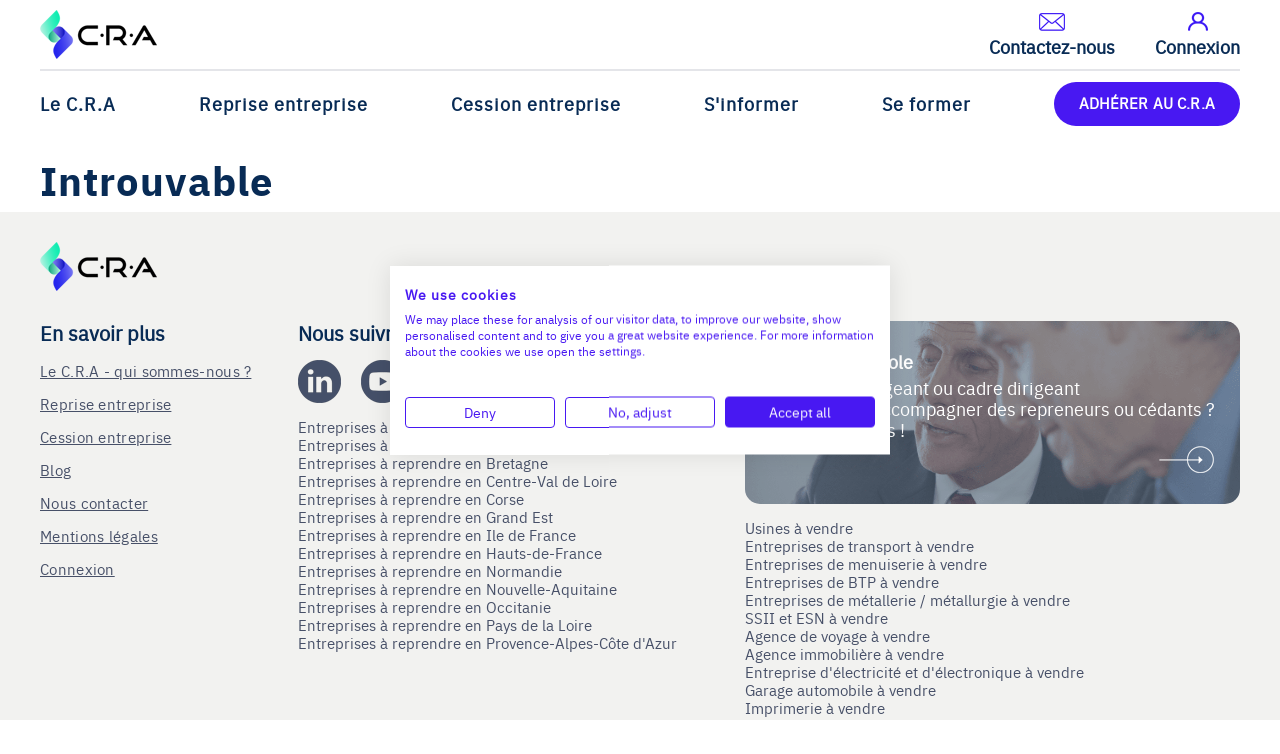

--- FILE ---
content_type: text/html; charset=utf-8
request_url: https://www.cra.asso.fr/journee-preparation-cession-7-12-2023.aspx
body_size: 4640
content:
<!DOCTYPE html>
<html lang="fr-FR">
	<head>
		<!-- Google Tag Manager -->
		<script>(function(w,d,s,l,i){w[l]=w[l]||[];w[l].push({'gtm.start':
		new Date().getTime(),event:'gtm.js'});var f=d.getElementsByTagName(s)[0],
		j=d.createElement(s),dl=l!='dataLayer'?'&l='+l:'';j.async=true;j.src=
		'https://www.googletagmanager.com/gtm.js?id='+i+dl;f.parentNode.insertBefore(j,f);
		})(window,document,'script','dataLayer','GTM-NJ8SPLM');</script>
		<!-- End Google Tag Manager -->
		<meta name="msvalidate.01" content="D2CF7FB4214DFE9AE9FA78844F56B77F" />
		<meta charset="UTF-8"><meta name="viewport" content="width=device-width" />
		<title>Journée de préparation à la cession - 7 décembre 2023</title>
		<meta name="keywords" content="" />
		<meta name="description" content="" />
		<link rel="canonical" href="https://www.cra.asso.fr/journee-preparation-cession-7-12-2023.aspx" />
		<link href="/favicon.ico" type="image/x-icon" rel="icon" />
		<link href="/favicon.ico" type="image/x-icon" rel="shortcut icon" />
		<link rel="stylesheet" type="text/css" media="screen" href="/_css/stylesitev24.css">
		<link type="text/css" href="/library/jquery-ui-1.12.1.minified.css" rel="stylesheet" />
		<link rel="stylesheet" media="all" href="/library/lightbox2.css" />
	</head>
<body >
<!-- Google Tag Manager (noscript) -->
<noscript><iframe src="https://www.googletagmanager.com/ns.html?id=GTM-NJ8SPLM"
height="0" width="0" style="display:none;visibility:hidden"></iframe></noscript>
<!-- End Google Tag Manager (noscript) -->
<div id="voileV" onclick="afficheVideo('/blank.aspx');fermePopupVideo();fermepopups();"></div>
<div id="voile" onclick="fermepopups();"></div>
<input type="hidden" id="actionvoile" value="0">
<div id="popuppage" class="popups">
<div class="fermerpopup"><a href="javascript:fermepopups();"><img src="/picts/css/popup-close.png"></a></div>
	<iframe id="idiframesite" allowtransparency="yes" src="" frameborder="no" border="0"></iframe>
</div>	
<header>
<div class="rowH">
<div class="containerA">
<div class="c0">
</div>
<div class="c1">
<div class="c11">
<a href="/"><img id="logo" class="logo" src="/picts/css/logo_cra.png" srcset="/picts/css/logo_cra_2x.png 2x"  alt="CRA" /></a>
</div>
<div class="c12">
<a href="/carte-contact.aspx" rel="nofollow">
<img src="/picts/css/contact_button.png" alt="mailto">
<p >Contactez-nous</p>
</a>
<a href="/01_home_connexion.aspx" rel="nofollow">
<img src="/picts/css/connexion_button.png" alt="connexion button">
<p >Connexion</p>
</a>
</div>
</div>
<div class="c2">
<div class="menu-container">
<nav class="menu">
<ul>
<li  class="first" ><span><a href="/">Le C.R.A</a></span>
                    <ul>
                    <li class="col coltype0 col1" >
                    <ul>
                        <li ><a href="/qui-sommes-nous.aspx">Qui sommes-nous ?</a>
                        </li>
                        <li ><a href="/notre-histoire.aspx">Notre histoire</a>
                        </li>
                        <li ><a href="/ecosysteme-cra.aspx">Notre écosystème</a>
                        </li>
                        <li ><a href="/devenir-partenaire-copy.aspx">Devenir partenaire</a>
                        </li>
                        <li ><a href="/devenir-benevole-au-cra.aspx">Devenir Bénévole</a>
                        </li>
                    </ul>
                    </li>
                    </ul>
</li>
<li  class="n"><span><a href="/reprise-entreprise.aspx">Reprise entreprise</a></span>
                    <ul>
                    <li class="col coltype0 col1" >
                    <ul>
                        <li ><a href="/reprise-entreprise.aspx"> Reprise d'entreprise : les étapes à valider</a>
                        </li>
                        <li ><a href="/liste-entreprises-a-reprendre.aspx">Trouver une entreprise à reprendre</a>
                        </li>
                        <li ><a href="/temoignages-cra.aspx">Témoignages de reprises réussies</a>
                        </li>
                        <li ><a href="/affaires-reseau-franchises-partenaires-cra.aspx">Franchises à reprendre</a>
                        </li>
                        <li ><a href="/reunions-informations.aspx">Réunions d'information</a>
                        </li>
                    </ul>
                    </li>
                    </ul>
</li>
<li  class="n"><span><a href="/cession-entreprise.aspx">Cession entreprise</a></span>
                    <ul>
                    <li class="col coltype0 col1" >
                    <ul>
                        <li ><a href="/cession-entreprise.aspx">Cession : réussir votre transmission</a>
                        </li>
                        <li ><a href="/temoignages-cra-cession-entreprise.aspx">Témoignages cédants</a>
                        </li>
                        <li ><a href="/recherche-repreneur.aspx">Trouver un repreneur</a>
                        </li>
                        <li ><a href="/journee-preparation-cession.aspx">Journées de préparation à la cession🔒</a>
                        </li>
                    </ul>
                    </li>
                    </ul>
</li>
<li  class="n"><span><a href="/evenements-cra.aspx">S'informer</a></span>
                    <ul>
                    <li class="col coltype0 col1" >
                    <ul>
                        <li ><a href="/evenements-cra.aspx">Evénements du C.R.A </a>
                        </li>
                        <li ><a href="/actualites-du-cra.aspx">Blog</a>
                        </li>
                        <li ><a href="/webinaires-CRA.aspx">Webinaires</a>
                        </li>
                        <li ><a href="/reunions-informations.aspx">Réunions d'informations</a>
                        </li>
                        <li ><a href="/journee-preparation-cession.aspx">Journées de préparation à la cession</a>
                        </li>
                        <li ><a href="https://www.cra.asso.fr/recherche-expert.aspx">Trouver un expert</a>
                        </li>
                        <li ><a href="/ailleurs-sur-le-web.aspx">Sites incontournables de l'écosystème🔒</a>
                        </li>
                    </ul>
                    </li>
                    </ul>
</li>
<li  class="n"><span><a href="/formation-CRA.aspx">Se former</a></span>
                    <ul>
                    <li class="col coltype0 col1" >
                    <ul>
                        <li ><a href="/formation-CRA.aspx">C.R.A Formation</a>
                        </li>
                    </ul>
                    </li>
                    </ul>
</li>
<li class="last"><span><a href="/adherer-au-cra.aspx">ADHÉRER AU C.R.A</a></span>
</li>
</ul>

</nav>
<div class="clear">&nbsp;</div>
</div>
</div>
<div class="clear">&nbsp;</div>
</div>
</div>
<div class="clear">&nbsp;</div>
</header>
<div id="ZC" >
<section id="content" >
<div class="containerA prefix_2"><br /><h1>Introuvable</h1></div>
</section>
</div>
<footer>
<div class="rowF1">
<div class="containerA">
<div class="fdsep fdseppied"></div>
<div class="footc footc1">
<img class="lazyload" loading="lazy" data-src="/picts/css/logo_cra.png" alt="logo C.R.A" />
</div>
<div class="footc footc2">
<div class="footc21">
<p>
<span>En savoir plus</span>
</p>
<ul>
    <li><a href="/qui-sommes-nous.aspx">Le C.R.A - qui sommes-nous ?</a></li>
    <li><a href="/reprise-entreprise.aspx">Reprise entreprise</a></li>
    <li><a href="/cession-entreprise.aspx">Cession entreprise</a></li>
    <li><a href="/actualites-du-cra.aspx">Blog</a></li>
    <li><a href="/carte-contact.aspx" rel="nofollow">Nous contacter</a></li>
    <li><a href="/mentions-legales.aspx" rel="nofollow">Mentions légales</a></li>
    <li><a href="/01_home_connexion.aspx" rel="nofollow">Connexion</a></li>
</ul>
</div>
<div class="footc22">
<p>
<span> Nous suivre</span>
</p>
<div id="social">
<a href="https://fr.linkedin.com/company/c-dants-et-repreneurs-d%27affaires" target="_blank" rel="external nofollow"><img class="lazyload" loading="lazy" data-src="/picts/css/logo_lkdin.png" alt="to linkedin" /></a><a href="https://www.youtube.com/channel/UCMt-EQsJVUcoJQDSTbuRpbg" target="_blank" rel="external nofollow"><img class="lazyload" loading="lazy" data-src="/picts/css/logo_ytb.png" alt="to youtube" /></a>
</div>
<div class="lkList">
<a href="/liste-entreprises-a-reprendre-auvergne-rhone-alpes.aspx">Entreprises à reprendre en Auvergne Rhone-Alpes </a>
<a href="/liste-entreprises-a-reprendre-Bourgogne-Franche-Comte.aspx">Entreprises à reprendre en Bourgogne-Franche-Comté </a>
<a href="/liste-entreprises-a-reprendre-bretagne.aspx">Entreprises à reprendre en Bretagne </a>
<a href="/liste-entreprises-a-reprendre-centre-val-de-loire.aspx">Entreprises à reprendre en Centre-Val de Loire </a>
<a href="/liste-entreprises-a-reprendre-corse.aspx ">Entreprises à reprendre en Corse </a>
<a href="/liste-entreprises-a-reprendre-grand-est.aspx ">Entreprises à reprendre en Grand Est </a>
<a href="/liste-entreprises-a-reprendre-ile-de-france.aspx ">Entreprises à reprendre en Ile de France </a>
<a href="/liste-entreprises-a-reprendre-Hauts-de-France.aspx ">Entreprises à reprendre en Hauts-de-France </a>
<a href="/liste-entreprises-a-reprendre-Normandie.aspx ">Entreprises à reprendre en Normandie </a>
<a href="/liste-entreprises-a-reprendre-Nouvelle-Aquitaine.aspx  ">Entreprises à reprendre en Nouvelle-Aquitaine </a>
<a href="/liste-entreprises-a-reprendre-Occitanie.aspx ">Entreprises à reprendre en Occitanie </a>
<a href="/liste-entreprises-a-reprendre-pays-de-loire.aspx ">Entreprises à reprendre en Pays de la Loire</a>
<a href="/liste-entreprises-a-reprendre-Provence-Alpes-Cote-Azur.aspx">Entreprises à reprendre en Provence-Alpes-Côte d'Azur </a>
</div>
</div>
<div class="footc23a">
<div class="footc23">
<p>
<span>Devenir Bénévole</span>
</p>
<p> Vous étiez dirigeant ou cadre dirigeant <br />
et souhaitez accompagner des repreneurs ou cédants ?<br />
Rejoignez-nous ! </p>
<a href="/devenir-benevole-au-cra.aspx"> <img class="lazyload" loading="lazy" data-src="\picts\css\fleche_B.png" alt="bouton bénévole" /></a>
</div>
<div class="lkList">
<a href="/usine-a-vendre.aspx">Usines à vendre</a>
<a href="/entreprise-de-transport-a-vendre.aspx">Entreprises de transport à vendre</a>
<a href="/entreprises-de-menuiserie-a-vendre.aspx">Entreprises de menuiserie à vendre </a>
<a href="/entreprises-de-BTP-a-vendre.aspx">Entreprises de BTP à vendre </a>
<a href="/entreprises-de-metallerie-metallurgie-a-vendre.aspx">Entreprises de métallerie / métallurgie à vendre </a>
<a href="/ssii-esn-a-vendre.aspx">SSII et ESN à vendre</a>
<a href="/agence-de-voyage-a-vendre.aspx">Agence de voyage à vendre </a>
<a href="/agence-immobiliere-a-vendre.aspx">Agence immobilière à vendre </a>
<a href="/entreprise-electricite-electronique-a-vendre.aspx">Entreprise d'électricité et d'électronique à vendre</a>
<a href="/garage-automobile-a-vendre.aspx">Garage automobile à vendre </a>
<a href="/imprimerie-a-vendre.aspx">Imprimerie à vendre </a>
<a href="/entreprise-a-vendre-peinture.aspx">Entreprise de peinture à vendre</a>
<a href="/entreprise-a-vendre-plomberie.aspx" id="OWA887e89fe-91b0-4d44-465c-4e0c91f04bb8">Entreprise de plomberie à vendre</a>
<a href="/entreprise-a-vendre-marketing.aspx" id="OWA46cc2ee9-a875-5bd6-07e7-ae50aebe3adc">Entreprise de publicite, marketing à vendre</a>
<a href="/entreprise-agricole-a-vendre.aspx">Entreprise agricole à vendre</a>
<a href="/editeur-de-logiciel-a-vendre.aspx">Editeur
de logiciel à reprendre</a>
<a href="/entreprise-maconnerie-a-vendre.aspx">Entreprise de carrelage et de maçonnerie à vendre</a>
<a href="/entreprise-a-vendre-nettoyage.aspx">Entreprise de nettoyage et d’entretien à vendre</a>
<a href="/entreprise-agroalimentaire-a-vendre.aspx">Entreprises agroalimentaire à vendre </a>
<a href="/cabinet-assurance-a-vendre.aspx">Cabinet
d'assurance à vendre</a>
<a href="/entreprise-de-bois-de-chauffage-a-vendre.aspx">Entreprise de bois de chauffage à vendre</a>
<a href="/entreprise-espace-vert-a-vendre.aspx">Entreprise espace vert</a>
<a href="/entreprise-recyclage-a-vendre.aspx">Entreprise de recyclage à vendre</a>
<a href="/entreprise-paysagiste-a-vendre.aspx">Entreprise paysagiste à vendre</a>
<a href="/entreprise-maconnerie-a-vendre.aspx">Entreprise de maçonnerie à vendre</a>
<a href="/entreprise-artisanale-a-vendre.aspx">Entreprise artisanale à vendre</a>
<a href="/entreprise-chaudronnerie-a-vendre.aspx">Entreprise de chaudronnerie à vendre</a>
<a href="/organisme-formation-a-vendre.aspx">Organisme de formation à vendre </a>
<br />
</div>
</div>
</div>
<div class="clear"></div>
</div>
</div>
<div class="rowF2">
<div class="footc footc3">
<p> <a href="/charte-de-protection-des-donnees-personnelles-de-lassociation-cedants-et-repreneurs-daffaires.aspx" rel="nofollow">Charte de protection des données personnelles</a> <span>|</span> <a href="#" rel="nofollow">Gestion des cookies </a> <span>|</span> <a href="/mentions-legales.aspx" rel="nofollow">Mentions légales</a> <span>-</span> copyright © C.R.A 2001-2026&nbsp;</p>
</div>
</div>
<div class="clear"></div>
</footer>

<script src="/library/jquery-3.4.1.min.js"></script>
<script src="/library/megamenu/megamenu.js"></script>
<script src="/library/jquery.pngFix.js"></script>	
<script src="/library/jquery-ui-1.12.1.min.js"></script>
<script src="/library/lightbox.js"></script>
<script src="/library/jquery.matchHeight-min.js"></script>
<script src="/library/compteur.js"></script>
<script src="/library/popupVideo.js"></script>
<script type="text/javascript" src="/library/slick.min.js"></script>
<script type="text/javascript" src="/config/includes/common/bibjs/lang_fr.js"></script>
<script type="text/javascript" src="/config/includes/common/bibjs/std_lib.js"></script>
<script type="text/javascript" src="/config/includes/common/bibjs/checkdata_lib.js"></script>
<script type="text/javascript" src="/js/jquery.easing.1.3.js"></script>
<script type="text/javascript" src="/sitev3.js"></script>
<script src="https://cdn.jsdelivr.net/npm/swiffy-slider@1.5.3/dist/js/swiffy-slider.min.js" crossorigin="anonymous" defer></script>
<link href="https://cdn.jsdelivr.net/npm/swiffy-slider@1.5.3/dist/css/swiffy-slider.min.css" rel="stylesheet" crossorigin="anonymous">
<script src="/library/sweetalert.js"></script>
<script>
  if ('loading' in HTMLImageElement.prototype) {
      const images = document.querySelectorAll("img.lazyload");
      images.forEach(img => {
          img.src = img.dataset.src;
      });
  } else {
      // Dynamically import the LazySizes library
    let script = document.createElement("script");
    script.async = true;
    script.src = "https://cdnjs.cloudflare.com/ajax/libs/lazysizes/4.1.8/lazysizes.min.js";
    document.body.appendChild(script);
  }
</script>
<script type="text/javascript">
$(document).ready(function(){	
$(".lls").html('Lire la suite');
});
function ouvrerappel(){
$('#blocrappel').css('margin-right','-500px');
$('#blocrappel').show();
$('#voile').show();
$('#blocrappel').animate({"margin-right":'+=500'});
}
</script>
</body>
</html>


--- FILE ---
content_type: text/css
request_url: https://www.cra.asso.fr/_css/stylesitev24.css
body_size: 23319
content:
@import url(https://fonts.googleapis.com/css?family=Roboto:300,400,500,700&display=swap);@import url(https://fonts.googleapis.com/css?family=Roboto+Condensed:400,700&display=swap);@import url(https://fonts.googleapis.com/css?family=Caveat:400,700&display=swap);@font-face{font-family:"Ionicons";src:url(/font/ionicons.eot?v=2.0.0);src:url("/font/ionicons.eot?v=2.0.0#iefix") format("embedded-opentype"),url(/font/ionicons.ttf?v=2.0.0) format("truetype"),url(/font/ionicons.woff?v=2.0.0) format("woff"),url("/font/ionicons.svg?v=2.0.0#Ionicons") format("svg");font-weight:400;font-style:normal}@font-face{font-family:'ralewayregular';src:url(/font/raleway-regular-webfont.woff2) format('woff2'),url(/font/raleway-regular-webfont.woff) format('woff');font-weight:400;font-style:normal}@font-face{font-family:'IBMPlexSans';src:url(/font/ibmplexsans-regular-webfont.woff2) format('woff2'),url(/font/ibmplexsans-regular-webfont.woff) format('woff');font-weight:400;font-style:normal}@font-face{font-family:'IBMPlexSansBold';src:url(/font/ibmplexsans-bold-webfont.woff2) format('woff2'),url(/font/ibmplexsans-bold-webfont.woff) format('woff');font-weight:400;font-style:normal}@font-face{font-family:'bebasneueregular';src:url(/font/bebasneue-regular-webfont.woff2) format('woff2'),url(/font/bebasneue-regular-webfont.woff) format('woff');font-weight:400;font-style:normal}@font-face{font-family:'firasansregular';src:url(/font/firasans-regular-webfont.woff2) format('woff2'),url(/font/firasans-regular-webfont.woff) format('woff');font-weight:400;font-style:normal}a,abbr,acronym,address,applet,article,aside,audio,b,blockquote,big,body,center,canvas,caption,cite,code,command,datalist,dd,del,details,dfn,dl,div,dt,em,embed,fieldset,figcaption,figure,font,footer,form,h1,h2,h3,h2,h5,h6,header,hgroup,html,i,iframe,img,ins,kbd,keygen,label,legend,li,meter,nav,object,ol,output,p,pre,progress,q,s,samp,section,small,span,source,strike,strong,sub,sup,table,tbody,tfoot,thead,th,tr,tdvideo,tt,u,ul,var{background:#fff0;border:0 none;margin:0;padding:0;border:0;outline:0;vertical-align:top}ul{list-style:none}blockquote,q{quotes:none}table,table td{padding:0;border:none;border-collapse:collapse}img{vertical-align:top}embed{vertical-align:top}article,aside,audio,canvas,command,datalist,details,embed,figcaption,figure,footer,header,hgroup,keygen,meter,nav,output,progress,section,source,video{display:block}mark,rp,rt,ruby,summary,time{display:inline}body{position:relative;background:#fff;font:18px 'IBMPlexSans','ralewayregular',Arial,sans-serif;line-height:1.2;font-weight:300;color:#475068}.caveat{font-family:Caveat}.caveat strong,.caveat b{font-weight:700}.coul1{color:#1129ee}.txtcoul1 .txt,.txtcoul1 .txt p{color:#1129ee}body.PDF{background:none}b{font-weight:700}strong{font-weight:700}html,body{height:auto}.allRows ul li{background:url(/picts/css/puce.png) no-repeat 0 6px;list-style:none;line-height:20px;padding:1px 0 10px 20px;margin:0 0 0 0}#ZC .allRows div ul:not(.slider-indicators){list-style-type:none}#ZC .allRows div ul:not(.slider-indicators) li{background:none;list-style:none;margin:0;padding:0;font-size:18px;line-height:1.3}#ZC .allRows div ul:not(.slider-indicators) li:before{content:'– '}li.special{border:none;float:right}h1,h2,h3,h4,h5,h6{position:relative;margin:0;padding-bottom:10px;font-family:'IBMPlexSansBold','ralewayregular',Arial,serif;letter-spacing:1px;color:#082b55}h1{font-size:40px;line-height:45px;font-weight:700;text-align:left}h2{font-size:30px;line-height:30px;font-weight:700}h3{font-size:16px;line-height:20px;font-weight:400;text-align:left;letter-spacing:0;padding:10px 0 20px 0}h4{font-size:16px;line-height:26px;padding-bottom:0;font-weight:400}h5{font-size:14px;line-height:26px;padding-bottom:0}h6{font-size:14px;line-height:26px;font-weight:600}a,a:visited{cursor:pointer;outline:none;font-style:normal;font-weight:700;text-decoration:none;color:#475068}a:focus{outline:none}#ZC a:hover{text-shadow:1px 0 0 currentColor}.title a:hover{text-shadow:1px 0 0 currentColor}table td{padding:5px;border-style:solid;border-width:1px;border-color:silver}p{font:18px 'IBMPlexSans','ralewayregular',Arial,sans-serif;line-height:1.2;font-weight:300;color:#475068}a.lien1{font-size:14px;text-decoration:underline;color:#475068;border:none;font-weight:400}.decaltop{display:inline-block;margin-top:10px;font-size:14px}.roboto{font:15px 'ralewayregular',Arial,sans-serif;line-height:20px}.roboto b{font-weight:500}.roboto strong{font-weight:500}.specifcli1,a.specifcli1:visited{color:#1129ee;letter-spacing:1px;font-weight:700}a.specifcli1:hover{color:#5a5a5c;letter-spacing:1px;font-weight:700;text-decoration:underline;text-decoration-color:#5a5a5c}.specifcli2{color:#5a5a5c;font-weight:Normal;font-size:12px;line-height:8px}.specifclih4{font-family:'ralewayregular',Arial,serif;color:#000002;padding-bottom:10px;position:relative;margin:0;letter-spacing:1px;font-size:16px;line-height:26px;padding-bottom:0;font-weight:400}.quemobile{display:none}.rowquemobile{display:none}.cl2{clear:both;height:0}.rowfondrosetendre{color:#fff;background-color:#000002}.rowfondgrisbleu{color:#fff;background-color:#bbb}.coinsarrondis img{border-radius:10px}.font16,.font16 p{font-size:18px;line-height:1.2}#ZC .font16 ul li,.font16 li{font-size:16px;line-height:1.3}h1.tc1,h2.tc1,h3.tc1,h4.tc1,h5.tc1,p.tc1{font-family:'IBMPlexSansBold','ralewayregular',Arial,serif;padding-bottom:10px;position:relative;margin:0;letter-spacing:1px;font-size:40px;line-height:1.2;font-weight:400;color:#082b55}h1.tc2,h2.tc2,h3.tc2,h4.tc2,h5.tc2,p.tc2{font-family:'IBMPlexSansBold','ralewayregular',Arial,serif;padding-bottom:10px;position:relative;margin:0;letter-spacing:1px;font-size:25px;line-height:1.2;font-weight:400;color:#082b55;text-align:left}h1.tc2vb,h2.tc2vb,h3.tc2vb,h4.tc2vb,h5.tc2vb,p.tc2vb{text-align:center;font-size:20px;line-height:25px}h1.tc1vb,h2.tc1vb,h3.tc1vb,h4.tc1vb{padding:10px 0 10px 0;position:relative;margin:0;font-size:20px;line-height:20px;font-weight:700;color:#000;text-align:left}h1.tc1vc,h2.tc1vc,h3.tc1vc,h4.tc1vc{padding:0 0 10px 0;position:relative;margin:0;font-size:30px;line-height:30px;font-weight:700;color:#000;text-align:left}.typeurl2 h1.tc1,.typeurl2 h2.tc1,.typeurl2 h3.tc1,.typeurl2 h4.tc1,.typeurl2 h5.tc1,.typeurl2 p.tc1{font:30px 'IBMPlexSansBold','ralewayregular',Arial,sans-serif;padding-bottom:10px;line-height:1.2;font-weight:400;color:#082b55}.typeurl2 .pres5 h1.tc1,.typeurl2 .pres5 h2.tc1,.typeurl2 .pres5 h3.tc1,.typeurl2 .pres5 h4.tc1,.typeurl2 .pres5 h5.tc1,.typeurl2 p.tc1{font:30px 'IBMPlexSansBold','ralewayregular',Arial,sans-serif;padding-bottom:10px;line-height:1.2;font-weight:400;color:#082b55}.typeurl3 h1.tc1,.typeurl3 h2.tc1,.typeurl3 h3.tc1,.typeurl3 h4.tc1,.typeurl3 h5.tc1,.typeurl3 p.tc1{font:25px 'IBMPlexSansBold','ralewayregular',Arial,sans-serif;line-height:1.2;font-weight:400;color:#475068}.typeurl3 .pres5 h1.tc1,.typeurl3 .pres5 h2.tc1,.typeurl3 .pres5 h3.tc1,.typeurl3 .pres5 h4.tc1,.typeurl3 .pres5 h5.tc1,.typeurl3 p.tc1{font:25px 'IBMPlexSansBold','ralewayregular',Arial,sans-serif;line-height:1.2;font-weight:400;color:#475068}p.titreliste{font-family:'IBMPlexSansBold','ralewayregular',Arial,serif;padding-bottom:10px;position:relative;margin:0;letter-spacing:1px;font-size:40px;line-height:1.2;font-weight:700;color:#082b55}.fontt30 .tc1{font-size:30px}ss-main{font-size:16px}.BT,.BT:visited,nav.menu>ul>li.last,.rowAccount input[type="submit"],.formP input[type="submit"]{display:inline-block;box-sizing:border-box;overflow:hidden;-o-text-overflow:ellipsis;text-overflow:ellipsis;-webkit-transition:.3s ease-out;-o-transition:.3s ease-out;transition:.3s ease-out;border-radius:25px;border-width:0;border-style:solid;max-width:100%;padding:12px 25px;vertical-align:top;white-space:nowrap;background-color:#4818f2;cursor:pointer;font-size:15px;line-height:20px;font-family:'IBMPlexSans','ralewayregular',Arial,serif;font-weight:700;text-align:center;text-transform:uppercase;letter-spacing:.01em;color:#fff}.BT001a{margin-top:15px;padding:7px 25px}.BT002{background-color:#082b55}.BT003{background:#fff0;border:3px solid #fff;border-radius:25px;padding:12px;line-height:.85}.BT003b{background:#fff0;border:3px solid #fff;border-radius:25px;padding:12px;line-height:.85;font-size:14px}#fee{position:absolute;top:100px;right:50px;width:400px;z-index:2}.containerA{position:relative;background:none;padding:0 0 0 0;margin-left:auto;margin-right:auto;width:1200px}.colA{position:relative;background:none;padding:0 0 0 0;float:left;width:695px;background:none}.colB{position:relative;background:none;padding:0 0 0 25px;float:left;width:380px;background:none}.clear{clear:both;line-height:0;font-size:0;overflow:hidden;height:0;width:100%;margin:0;padding:0;display:none}.allRows{position:relative}.allRows.typeurl3{min-height:420px}.allRows.typeurl2{min-height:750px}.row1actu>.containerA{width:1100px;padding:0 25px 0 25px;box-shadow:2px 5px 13px -1px rgb(166 166 166);margin-top:20px;margin-bottom:20px}.row1actu>.containerA .croixactu{content:'';position:absolute;display:block;background:url(/picts/css/croixjaune.png) no-repeat;width:35px;height:35px;right:10px;top:10px;z-index:10}.row1actu>.containerA h1.tc1,.row1actu>.containerA h2.tc1,.row1actu>.containerA h3.tc1,.row1actu>.containerA h4.tc1,.row1actu>.containerA h5.tc1,.row1actu>.containerA p.tc1{font-size:30px;line-height:1.2em}.surlignactu1 .pres15abs::before{content:'';background-color:rgb(253 203 0 / .67);width:60px;height:150px;display:block;position:absolute;top:-60px;left:0}.surlignactu1 .tc1{padding-left:10px}#rgpd{position:fixed;bottom:0;padding:0;z-index:9999;width:100%;background:#000002}#innerrgpd{position:relative;background:none;margin-left:auto;margin-right:auto;width:1100px;margin-bottom:1px;margin-top:1px;border:0 solid #000;padding:5px;text-align:center}#innerrgpd iframe{width:100%;height:36px}#demanderappel0{cursor:pointer;transform:rotate(-90deg);background:#009de0;position:fixed;right:-50px;top:200px;z-index:9999;color:#fff;padding:20px}#demanderappel{display:none;cursor:pointer;background:none;position:fixed;right:-50px;top:200px;z-index:9999;color:#fff;padding:20px}#blocrappel{min-height:100%;background:#fff;margin-right:-500px;width:500px;position:fixed;right:0;z-index:9999}#blocrappel iframe{width:500px;height:800px}#voile,#voileV{width:100%;height:100%;position:fixed;background:#135885;opacity:.5;filter:alpha(opacity=50);z-index:299;display:none}#popuppage{margin:auto auto;top:0;bottom:0;left:0;right:0;background:#fff;border:1px solid #fff;position:fixed;z-index:300;display:none}#popuppage #idiframesite{width:calc(100% - 40px);height:calc(100% - 40px);border:none;background:none;padding:20px}body.popupbody{background:none}.fermerpopup{position:absolute;right:10px;top:10px;z-index:500}#ztpopup h1{border-bottom:0 solid #83c1e8;font-size:25px}#ztpopup h1.connect{padding:0 0 0 0}#ztpopup .popuppad{padding:20px 100px 0 100px}#ztpopup .pres5 p{padding-bottom:5px}#ztpopup .formPopup{padding-top:0}#ztpopup .formPopup div.Binput{display:flex;flex-direction:column;align-items:flex-start;margin-bottom:5px}#ztpopup .formPopup div.Binput2{display:flex;flex-direction:row;align-items:flex-start;margin-bottom:0;margin-right:0}#ztpopup .formPopup div.Binput input[type="text"]{width:352px;height:25px;margin-top:5px;margin-right:0;padding-left:10px;box-sizing:content-box;border:solid 1px #c1c1c1;border-radius:8px;background-color:#fff;font:15px 'IBMPlexSans','ralewayregular',Arial,sans-serif}#ztpopup .formPopup div.Binput textarea{resize:none;margin:5px 0;border:solid 1px #c1c1c1;border-radius:8px;font-family:IBMPlexSans;font-size:15px;color:#082b55}#ztpopup .formPopup div.Binput .radioCont{display:flex;flex-direction:row;gap:15px;margin-top:7px}#ztpopup .formPopup div.Binput input[type="radio"]{margin-left:4px}#ztpopup .formPopup .Binput2 div.Binput input{width:175px;margin-right:10px}#ztpopup .formPopup .Binput2 div.Binput input.cp,#ztpopup .formPopup .Binput2 div.Binput input.prenom,#ztpopup .formPopup .Binput2 div.Binput input.tel,{width:115px}#ztpopup .formPopup .Binput2 div.Binput input.ville,#ztpopup .formPopup .Binput2 div.Binput input.nom,#ztpopup .formPopup .Binput2 div.Binput input.email{width:235px}#ztpopup .formPopup div.Binput .captchaInput img{width:auto;margin:5px 0}#ztpopup .formPopup div.cgucheck{display:flex;flex-direction:row;align-items:flex-start;gap:7px;padding:10px 0 15px}#ztpopup .formPopup div.cgucheck input{width:15px;height:15px;margin-top:5px;box-sizing:content-box;border:solid 1px #c1c1c1;border-radius:8px;background-color:#fff;font:16px 'IBMPlexSans','ralewayregular',Arial,sans-serif}#ztpopup .formPopup div.cgucheck label{font-size:13px;text-align:justify}#ztpopup .formPopup .form2Input>div{margin:0}header{position:-webkit-sticky;position:sticky;width:100%;z-index:100;top:0;line-height:20px}header a{border:none}div.tooltip a{border:none}.rowHead1{background:#50505c;color:#6f6e6e;height:36px}.rowHead1 .containerA{height:100%}.rowHead1 p,.rowHead1 a{color:#fff}.rowHead1 .col{float:left;padding:3px 0 0 0;width:50%}#pictotel{display:inline-block;background:url(/picts/css/tel.png) no-repeat;width:25px;height:18px;margin:5px 0 0 0;float:left}.rowH{background:#FFF;position:relative;width:100%;z-index:100;border-bottom:0 solid #f0f0f0}.rowH .containerA{padding:0 0 0 0;background:none}.rowH .cabs{position:absolute;top:20px;left:1000px}.rowH .flags{position:absolute;top:130px;left:1030px}.rowH .c0{padding-top:12px;display:none}#logo{width:auto!important}.rowH .c1{width:100%;display:flex;flex-direction:row;justify-content:space-between;padding:10px 0;background:none;border-bottom:2px solid #e4e5e9}.rowH .c12{display:flex;flex-direction:row}.rowH .c12>a{display:flex;flex-direction:column;justify-content:space-around;align-items:center;margin-left:40px}.rowH .c12 p{font-weight:700;color:#082b55}.rowH .c2{font-size:17px;border-top:0 solid #dfdfdf;border-bottom:0 solid #dfdfdf;text-align:center}.rowH .c3{background:none;padding:5px 0 0 0}.rowH .recherche{background:url(/picts/css/fondsearch.png);width:211px;height:31px}.rowH .recherche .input{float:left}.rowH .recherche input{margin:0;padding:0 0 0 10px;font-size:12px;line-height:12px;height:31px;width:155px;border:none;background:none}.rowH .recherche .rec{float:left;height:31px;width:40px;background:none}#menuresp{display:none;background-color:#29144c;min-height:300px;width:50%;position:absolute;top:0;left:0;color:#fff}#menuresp .haut{width:100%}#menuresp .haut .croix{float:left}#menuresp .haut .croix img{width:30px;padding:20px 0 0 20px}#menuresp .haut .logo{float:left}#menuresp .haut .logo img{padding:8px 0 0 70px}#menuresp .intmenu{clear:both;margin:100px 50px 50px 50px}#menuresp .intmenu .detmenu{padding:3px 0 3px 0}#menuresp .intmenu a{color:#fff;font-family:'IBMPlexSans','ralewayregular';font-weight:700}#menuresp .intmenu .marg1{margin-top:20px}#menuresp .intmenu .marg2{margin-top:40px}#menuresp .intmenu .detmenucaveat a{color:#000;font-family:'Caveat';font-weight:700;font-size:20px}#menuresp .BT001{margin:0 50px 50px 0}.rowH2{height:100px}.rowH2a{height:100px;padding:50px 0 0 0}.rowH2a .c1{float:left;padding:0 0 0 0}.rowH2a .c2{float:left;padding:25px 0 0 25px;font-size:17px}.rowH2a .c2 h1.acc{font-size:17px;line-height:20px;color:#323232;font-weight:400}.row{clear:both;display:block;width:100%;margin:0;padding:0;float:none}.rowh1{position:relative}.rowh1fond{height:370px;background-position:center center}.rowh1fond .containerA{height:370px;line-height:370px}.rowh1fond .captionh1{height:100%;width:100%;font-family:'IBMPlexSans','Roboto';color:#fff;position:absolute;z-index:1}.rowh1fond{z-index:2;background-size:cover!important;background-position:center!important}.rowariane{padding:50px 0 40px}#fil p{font-size:16px}#fil a{font-weight:400;color:#8f8f8f}#fil a:hover{text-decoration:underline}.rowfirst{padding-top:0}.captioninh1{display:inline-block;vertical-align:middle;text-align:left;color:#fff}.captioninh1 h1{font-family:'IBMPlexSansBold','Roboto';font-size:55px;line-height:1.2;padding-bottom:20px;color:#fff}.captioninh1 p,.captioninth1 p{font-size:30px;line-height:35px;color:#fff}.rowhsavfond .containerA h1{font-family:'ralewayregular';font-weight:400;width:100%;padding:10px 10px 10px 10px;text-align:center;color:#fff;display:inline-block;vertical-align:middle;background-color:rgb(21 111 151 / .65)}.swInd2,.swNav2 .slider-nav{position:relative;top:0;bottom:0;left:0;right:0}.swInd2{margin-top:25px}.swNav2{margin-top:-75px}.swNav2{display:flex;flex-direction:row;justify-content:center}.swNav2 .slider-nav{margin:0 10px;padding:5px}.swNav2 .slider-nav::before,.swNav2 .slider-nav::after{display:none}#anim{width:100%;text-shadow:2px 2px 4px #000;padding:0 0 20px 0}#anim a{text-decoration:none;border:none}#anim .msgcar{font-size:14px;position:absolute;display:block;left:30px;width:270px;padding:40px 5px 40px 5px;overflow:hidden;z-index:33;background:#fff;opacity:.8;color:#000}#anim .msgcar p{font-size:14px;line-height:16px;color:#000}#anim .msgcar334{height:254px}#anim .msgcar500{height:420px}#pagination{display:flex;flex-direction:row;justify-content:center;align-items:center;border-top:2px solid #e3e3e3;border-bottom:2px solid #e3e3e3;padding:10px 0}#pagination .page{padding:0 40px}#pagination .page,#pagination .page a{color:#475068;font-size:18px}.pagination a{background:url(/picts/css/pagediapo2.png) 0 0 no-repeat #fff0;width:19px;height:25px;display:block}.pagination a.selected{background-position:-19px 0;cursor:default}.pagination a span{display:none}.color1{color:#17a344}.colorB{color:#000001}.colorR{color:#e91546}.colorO{color:#fc6f22}.colorV{color:#71b908}.recsep{height:20px}.recurl a{font-weight:400;color:#006621}.rectitre a{color:#1a0dab}.recresume,.recresume p,.recresume span,.recresume div,.recresume div p{color:#545454}h1.intdecal3{padding:10px 10px 10px 0}#gdiapo{float:left;background:#000001;font-size:14px;color:#fff;height:315px;width:191px;border-radius:0 0 20px 0;margin:0 32px 0 0;padding:10px 10px 10px 10px}#gdiapo p{color:#fff}#foo2>img{border-radius:0 0 0 0}#ZC{clear:both;position:relative}.moteurredirect{margin:30px 0 0 0;text-align:left}.moteurredirect .formsel1{position:relative;margin:10px 0 0 0}.moteurredirect .containersel1{position:relative;background-color:#fff;border:#fff 1px solid;margin:10px 0 1.5em 0;overflow:hidden;border-radius:10px}.moteurredirect .containersel1 select{-webkit-appearance:none;-moz-appearance:none;appearance:none;width:100%;height:auto;border:0;margin:0;padding:.75em;border-radius:0;overflow:hidden;text-overflow:ellipsis;color:#ff8828}.moteurredirect .containersel1::after{content:'';position:absolute;top:50%;margin-top:-3px;right:.75em;display:block;width:0;height:0;border-color:#fff0;border-top-color:#ff8828;border-width:6px;border-style:solid;pointer-events:none}.moteurredirect .sep1{height:40px}.moteurredirect .btvalid{text-align:center}.moteurredirect .labelsel1{color:#fff;font-size:20px;font-weight:700}.wrapper{width:100%;position:relative}.extra-wrap{overflow:hidden;display:block}.fdsep{display:none;background:#d0d0d0;height:2px;width:100%}.pressep1{background:#e3e2e7;height:1px;width:100%;margin:5px 0 0 0}footer{background:none;color:#000001}footer .containerA{display:flex;flex-direction:column}footer p{color:#000001}footer .footc{font-size:14px}footer .footc b,footer .footc strong{font-weight:700}footer .footc1{border-left:none;margin-top:30px}footer .footc2{display:flex;flex-direction:row;justify-content:space-between;margin:30px 0 15px}footer .footc21 span,footer .footc22 span{font-weight:700;font-size:20px;color:#082b55}footer .footc21 p,footer .footc22 p{margin-bottom:15px}footer .footc21 ul li{padding:0 0 12px;font-size:15px;line-height:normal;letter-spacing:.3px;background:#fff0}footer .footc21 a.button{padding:12px 20px;border-radius:25px;border:none;background-color:#4718F2;color:#fff;text-transform:uppercase}footer .footc22>div{width:400px}footer .footc22>div#social{margin-bottom:15px}footer .footc22>div#social a{display:inline-block}footer .footc22>div#social a:nth-child(n+2){margin-left:20px}footer .footc22 a{font-weight:400}footer .footc23 a{display:block;height:29px}footer .footc23a a{font-weight:400}footer .footc22 a:hover{text-decoration:underline}footer .footc23a a:hover{text-decoration:underline}.footc23::before{content:"";background-image:url(/picts/css/benevolat.png);background-size:cover;border-radius:15px;position:absolute;top:0;right:0;bottom:0;left:0;opacity:.8}footer .footc23{color:#fff;height:fit-content;margin-bottom:15px;padding:30px 25px;position:relative}footer .footc23 p{color:#fff;margin-bottom:5px;position:relative}footer .footc23 span{font-weight:700}footer .footc23 img{float:right;position:relative}footer .footc3{text-transform:uppercase;padding:10px 0;width:fit-content;margin:0 auto}footer .footc3>p{color:#fff}footer .footc4 img{padding-top:10px}footer li a{text-decoration:underline;color:#475068;border:none;font-weight:400}footer li a:hover{text-decoration:underline;text-shadow:1px 0 0 currentColor}footer .lkList{display:flex;flex-flow:column wrap;gap:6px}footer .lkList *{font-size:15px}footer .rowF1{padding-bottom:25px;background-color:#f2f2f0}footer .rowF2{background:#4718f2}footer .rowF2 p,footer .rowF2 a{font-size:12px;font-weight:400;color:#fff}footer .rowF2 a:hover{text-shadow:1px 0 0 currentColor}#ZC .containerpreslast{border-radius:0 0 20px 0}.preslast{border-radius:0 0 0 0}.listeonglets{display:flex;flex-wrap:wrap;width:100%;justify-content:center}.listeonglets label{order:1;display:block;padding:20px 10px 20px 10px;margin-left:5px;margin-right:5px;cursor:pointer;background:#fff;color:#000;font-size:20px;font-weight:700;transition:background ease 0.2s}.listeonglets .onglet{order:99;flex-grow:1;width:100%;display:none;padding:0;background:#fff;border-top:1px solid #e0e0e0}.listeonglets input[type="radio"]{display:none}.listeonglets input[type="radio"]:checked+label{position:relative;color:#081dcb;;border-bottom:0 solid #000}.listeonglets input[type="radio"]:checked+label+.onglet{display:block}.listeonglets input[type="radio"]+label:before{content:'';border-right:2px solid #000;top:21px;height:20px;display:inline-block;position:absolute;margin-left:-14px}.listeonglets input[type="radio"]+label[for="tab-1"]:before{display:none}.rowparal1{background-attachment:fixed!important;background-position:center 0px!important;background-size:cover!important}.rowcadrefdbleu .pres5{background-color:rgb(0 50 102 / .63);padding:20px 40px 20px 40px;margin-left:20%;margin-right:20%;width:calc(60% - 80px)}.rowcadrefdbleu .pres5,.rowcadrefdbleu .pres5 p,.rowcadrefdbleu .pres5 span{color:#fff;line-height:1.5em}.pres{position:relative}.pres1{width:100%;float:left;padding:10px 0 10px 0}.image1{float:left;padding:0 20px 0 0}.pres1 .image1 img{border-radius:10px}.texte1{padding:0 0 0 0}.texte1 h2{text-align:left}.texte1 h3{text-align:left}.texte1 p{text-align:left}.pres1 ul{display:flex;flex-direction:column}.colA .pres1{width:695px;float:left;padding:10px 0 10px 0}.colA .pres1 img{max-width:175px;border-radius:0 0 0 0}.pres2{width:100%;float:left;padding:10px 0 10px 0}.image2{float:right;padding:0 0 0 20px}.pres2 .image2 img{border-radius:10px}.texte2{padding:0 0 0 0}.texte2 h2{text-align:left}.texte2 h3{text-align:left}.texte2 p{text-align:left}.colA .pres2{width:695px;float:left;padding:10px 0 10px 0}.colA .pres2 img{max-width:175px;border-radius:0 0 0 0}.pres3{width:100%;float:left;padding:10px 0 10px 0}.pres3 ul li{background:none;padding:0 0 10px 0;margin:0}.pres3 ul li:before{content:'– '}.pres3 img{border-radius:0 0 0 0}.image3{float:left;padding:0 20px 0 0}.pres3 .image3 img{border-radius:10px}.texte3 .acctitre h3{text-align:left}.pres3 .acctitre{cursor:pointer;margin:10px 0 10px 0;background:url(/picts/css/plus2.jpg) no-repeat #fff;background-position:top 2px right 0}.pres3 .acctitre.active{margin:10px 0 0 0;background:url(/picts/css/moins2.jpg) no-repeat #fff;background-position:top 2px right 0;border-bottom:0 solid #cc3091}.pres3 .acctitre h3{font-weight:700;color:#000;font-size:15px;line-height:20px;padding:0 0 0 30px}.pres3 .acctxt{padding:0 0 0 30px}.pres3 .acctxt,.pres4>.acctxt p{color:#000;font-size:14px;line-height:18px}.texte3{padding:0 0 0 0}.texte3 h2{text-align:left}.texte3 h3{text-align:left}.texte3 p{text-align:left}.pres3actus3A{padding-top:0}.pres3actus3A .image3{width:445px;margin-left:-25px}.pres3actus3A .image3 img{max-width:445px}.pres3actus3A .texte3{float:left;width:calc(100% - 575px);margin-top:25px;padding:50px;font-family:'Caveat',Arial,serif;font-size:22px;line-height:1.2em}.pres3actus3A .texte3 p{font-family:'Caveat',Arial,serif;font-size:22px;line-height:1.2em}.colA .pres3{width:695px;float:left;padding:10px 0 10px 0}.colA .pres3 img{max-width:350px;border-radius:0 0 0 0}.colB .pres3{width:390px;float:left;padding:10px 0 10px 0}.colB .pres3 img{border-radius:0 0 0 0;max-width:190px}.colB .image3{float:left;padding:0 20px 0 0}.colB .texte3{padding:0 0 0 0}.colB .texte3 h2{text-align:left}.colB .texte3 h3{text-align:left}.colB .texte3 h4{color:#000002;font-weight:400;font-size:18px;padding:40px 0 20px 0}.colB .texte3 h5{color:#000002;font-weight:400;font-size:12px;background:#ededed;min-width:160px;float:left;padding:0 0 0 10px}.colB .texte3 p{text-align:left}.colB .texte3 a.lien{background:#f5f5f5;padding:5px 10px 5px 10px;display:inline-block;color:#000;font-weight:700;font-style:normal}.colB .listeprod h2{font-size:18px;line-height:26px;font-weight:400;color:#787878}.colB .listeprod h3{font-size:12px;line-height:15px;padding:5px 10px 5px 10px;margin:0 0 10px 0;background:#ededed;display:inline-block;color:#000;letter-spacing:0}.colB .listeprod .texte3,.colB .listeprod .texte3 p{line-height:18px}.pres4{width:100%;float:left;padding:0 0 0 0}.image4{float:right;padding:0 0 0 20px}.pres4 .image4 img{border-radius:10px}.texte4{padding:0 0 0 0}.texte4 h2{text-align:left}.texte4 h3,.texte4 p{text-align:left}.colA .pres4{width:695px;float:left;padding:10px 0 10px 0}.colA .pres4 img{max-width:350px;border-radius:0 0 0 0}.texte4 .acc1titre h3{text-align:left}.pres4 .acc1titre{cursor:pointer;width:450px;margin:10px 0 10px 0;background:url(/picts/css/plus2.jpg) no-repeat #fff;background-position:top 2px right 0}.pres4 .acc1titre.active{margin:10px 0 0 0;background:url(/picts/css/moins2.jpg) no-repeat #fff;background-position:top 2px right 0;border-bottom:0 solid #cc3091}.pres4 .acc1titre h3{font-weight:700;color:#000;font-size:15px;line-height:20px;padding:0 0 0 30px}.pres4 .acc1txt{padding:0 0 0 30px}.pres4 .acc1txt,.pres4>.acc1txt p{color:#000;font-size:14px;line-height:18px}.pres5{width:100%;padding:0 0 0 0;background:none}.pres5>h2{padding-bottom:10px}.pres5>h3{padding-bottom:10px}.pres5.sanspad{padding:10px 0 0 0}.colA .pres5{width:695px;float:left;padding:10px 0 10px 0;background:none}.colA .pres5>h2{padding-bottom:10px}.colA .pres5>h3{padding-bottom:10px}.colB .pres5{width:390px;float:left;padding:10px 0 10px 0;background:none}.colB .pres5>h2{padding-bottom:10px}.colB .pres5>h3{padding-bottom:10px}.pres10{width:100%;float:left;padding:10px 0 10px 0}.pres10 p{text-align:justify}.pres10 img{width:100%;border-radius:10px}.colA .pres10{width:695px;float:left;padding:10px 0 10px 0}.pres12{width:100%;padding:12px 0 13px 0}.pres12>.col{width:256px;float:left;padding:0 25px 0 0}.pres12>.col .text{background:#dbdbdb;min-height:150px;padding:8px}.pres12>.col .textbot{width:100px;height:5px}.pres12>.col4{padding:0 0 0 0}.pres12>.col a.lien,.pres21>.col a.lien:visited{display:inline-block;line-height:14px;padding:0 0 0 0;font-weight:400;margin:0 0 5px 0;font-style:normal}.colA .pres12{width:695px;padding:12px 0 13px 0}.colA .pres12>.col{width:155px;float:left;padding:0 25px 0 0}.colA .pres12>.col .text{background:#dbdbdb;min-height:150px;padding:8px}.colA .pres12>.col .textbot{width:100px;height:5px}.colA .pres12>.col4{padding:0 0 0 0}.colA .pres12>.col a.lien,.pres21>.col a.lien:visited{display:inline-block;line-height:14px;padding:0 0 0 0;font-weight:400;margin:0 0 5px 0;font-style:normal}.pres15{width:100%;float:left;border-radius:0}.pres15 p{text-align:justify}.pres15>.col{float:left;width:550px;position:relative}.pres15>.col1{margin-right:100px}.pres15>.col .intcol .acc1titre{cursor:pointer;width:450px;margin:10px 0 10px 0;background:url(/picts/css/plus.jpg) no-repeat #fff;background-position:top 2px right 0}.pres15>.col .intcol .acc1titre.active{margin:10px 0 0 0;background:url(/picts/css/moins.jpg) no-repeat #fff;background-position:top 2px right 0;border-bottom:0 solid #cc3091}.pres15>.col .intcol .acc1titre h3{font-weight:700;color:#156f97;font-size:15px;line-height:20px;padding:0 0 0 30px}.pres15>.col .intcol .acc1txt{padding:0 0 0 30px}.pres15>.col .intcol .acc1txt,.pres15>.col .intcol .acc1txt p{color:#000;font-size:14px;line-height:18px}.pres15>.col img{max-width:100%;width:auto;border-radius:10px}.colA .pres15{width:695px;float:left;padding:10px 0 10px 0}.colA .pres15 img{max-width:333px;border-radius:0}.colA .pres15>.col{float:left;width:333px}.colA .pres15>.col1{padding:0 29px 0 0}.pres18{display:flex;flex-wrap:wrap;flex-direction:row;justify-content:space-between;width:100%;background:none;padding:10px 0 20px 0}.pres18>.col{position:relative;text-align:left}.pres18>.col figure{text-align:center}.pres18>.col{width:270px;float:left}.pres18>.col img{max-width:177px;border-radius:10px;border:0 solid #f2f2f0}.pres18>.col a.lien{background:#fff0;padding:5px 10px 5px 0;display:inline-block;color:#1129ee;font-weight:700;font-style:normal}.pres18 h1.tc1,.pres18 h2.tc1,.pres18 h3.tc1,.pres18 h4.tc1,.pres18 h5.tc1,.pres18 p.tc1{padding-bottom:50px}.pres18 .col h1,.pres18 .col h2,.pres18 .col h3,.pres18 .col h4{font-weight:700;text-align:center;font-size:20px}.pres18 p{text-align:justify}.pres18>.col .txt{text-align:center}.colA .pres18{width:695px;padding:10px 0 10px 0;background:none}.colA .pres18>.col img{max-width:155px}.colA .pres18>.col1{width:155px;float:left;padding:0 25px 0 0}.colA .pres18>.col2{width:155px;float:left;padding:0 25px 0 0}.colA .pres18>.col3{width:155px;float:left;padding:0 25px 0 0}.colA .pres18>.col4{width:155px;float:left;padding:0 0 0 0}.pres19{display:flex;flex-wrap:wrap;flex-direction:row;justify-content:space-between;gap:30px 0;width:100%;padding:10px 0;background:none}.pres19>.col{width:350px;float:left;border:0 solid #e3e2e7}.pres19>.col .txt{text-align:justify}.pres19>.col .tyc19{margin:0;padding:0;background:none;font-size:18px;text-align:center;color:#082b55}.pres19>.col a.lien2{background:#f5f5f5;padding:5px 10px;display:inline-block;color:#000;font-weight:700;font-style:normal}.pres19>.col p{display:inline}.pres19>.col a.lien,.pres19>.col a.lien:visited{color:#1129ee;font-style:italic;font-size:15px;display:inline;cursor:pointer;text-align:left;border:none}.pres19>.col a.lien:hover{color:#000}.pres19>.surtitre{margin-bottom:30px}.pres19>.surtitre>h2::after{content:"";position:absolute;left:0;bottom:-10px;height:2px;width:10%;border-bottom:2px solid #5a5a5c}.pres19>.col .box-img{position:relative;text-align:center;padding:0 0 25px 0}.pres19>.col .box-img h2{padding:5px;width:calc(100% - 10px);position:absolute;bottom:0;text-align:center;color:#fff;background-color:rgb(255 136 40 / .67)}.pres19>.col img{border-radius:10px}.colA .pres19{width:695px;padding:10px 0 10px 0;background:none}.colA .pres19 img{max-width:215px}.colA .pres19>.col{width:215px;float:left;padding:0 0 0 0;margin:0 25px 0 0}.colA .pres19>.col3{padding:0 0 0 0;margin:0 0 0 0}.pres19.flipbox.ImageFond>.col .box-img h2,.pres19.flipbox.ImageFond>.col .box-img h3{z-index:11;position:absolute;top:10%;left:0;background:none;font-size:40pt;font-family:'bebasneueregular','IBMPlexSansBold','ralewayregular',Arial,serif;line-height:.9;font-weight:400;letter-spacing:0;color:#FFF}.pres19.flipbox.ImageFond>.col .box-img h2>span,.pres19.flipbox.ImageFond>.col .box-img h3>span{display:block;font-size:70pt;line-height:1}.pres19.flipbox.ImageFond .txt{top:0;left:0;box-sizing:border-box;max-width:100%;margin:0;padding:25px 17px}.pres19.ImageFond .col{position:relative;display:inline-block;text-align:center}.pres19.ImageFond .intcol{position:relative;display:inline-block}.pres19.ImageFond .box-img{padding:0}.pres19.ImageFond .box-img img{z-index:1}.pres19.ImageFond .txt{z-index:50;position:absolute;top:30%;max-width:80%;margin:0 10%;color:#FFF}.pres19.ImageFond .txt h2,.pres19.ImageFond .txt h3{font-size:25px;color:#FFF}.pres19.ImageFond .txt p{font-size:15px;color:#FFF}.flipbox .flip-box{perspective:1000px}.flipbox .flip-box-inner{position:relative;text-align:center;transition:transform 0.8s;transform-style:preserve-3d}.flipbox .flip-box:hover .flip-box-inner{transform:rotateY(180deg)}.flipbox .flip-box-front,.flipbox .flip-box-back{position:absolute;width:100%;height:100%;-webkit-backface-visibility:hidden;backface-visibility:hidden}.flipbox .flip-box-front{z-index:11;color:#FFF}.flipbox .flip-box-back{display:flex;flex-direction:column;align-items:center;border-radius:35px;background-color:#280485;color:#FFF;transform:rotateY(180deg)}.flipbox .col .flip-box-back *{font-family:'firasansregular','IBMPlexSans','ralewayregular',Arial,sans-serif;letter-spacing:-1px}.flipbox .col .flip-box-back h1,.flipbox .col .flip-box-back h2,.flipbox .col .flip-box-back h3,.flipbox .col .flip-box-back h4,.flipbox .col .flip-box-back h5,.flipbox .col .flip-box-back h6{padding:0 0 20px;font-size:13pt;color:#FFF}.flipbox ul{padding-top:7px;border-top:1px solid #79688B}#ZC .flipbox .txt ul li::before{content:none}#ZC .flipbox .txt ul li{padding-bottom:12px;list-style-type:disc;font-size:12pt}.flipbox .BT{margin-top:20px;padding:5px 10px;background-color:#20036C;border:2px solid #FFF;font-size:13pt;text-shadow:none;text-transform:none;text-decoration:none}.flipbox .flip-box-back p:last-of-type{margin-top:auto}.flipbox .flip-box-back p:last-of-type a{display:inline-block;margin-top:10px;font-size:10.5pt;font-weight:400;font-style:italic;text-decoration:underline;color:#FFF}.flipbox .flip-box-back a:hover{text-shadow:1px 0 0 currentColor}.presAC,.presEV{width:100%;float:left;padding:10px 0 10px 0;display:flex;flex-direction:column}.presAC img,.presEV img{border-radius:0 0 0 0;max-width:350px;width:auto}.imageAC,imageEV{float:left;width:350px;padding:0}.texteAC,.texteEV{padding:0 0 0 0;clear:both;display:flex;flex-direction:column;flex-grow:1}.texteAC h2,.texteEV h2{text-align:left}.texteAC h3,.texteEV h3{text-align:left}.texteAC p,.texteEV p{text-align:left}.presAC ul,.presEV ul{float:left}.texteAC a.lien,.texteEV a.lien{background:#f5f5f5;padding:5px 10px 5px 10px;display:inline-block;color:#000;font-weight:700;font-style:normal}.groupAC>.presAC .imageAC,.groupEV>.presEV .imageEV{width:100%}.groupAC>.presAC .imageAC img,.groupEV>.presEV .imageEV img{width:100%}.groupAC>.presAC .texteaC,.groupEV>.presEV .texteEV{width:100%}.groupAC>.presAC .txt,.groupEV>.presEV .txt{padding:10px 10px 10px 10px}.groupAC>.presAC h3,.groupEV>.presEV h3{background:none;padding:15px 0 25px 0;margin:0 0 0 0;color:#000002;text-align:left;font-size:25px;line-height:1.2em;min-height:60px}.groupAC>.LastLigne,.groupEV>.LastLigne{width:480px;margin:30px 30px 20px 0}.groupAC>.presAC .txt a,.groupEV>.presEV .txt a{float:right;padding-top:15px}.groupEV .presEV .unsub{position:absolute;bottom:-50px;left:calc(50% - 85px);text-decoration:underline}.groupEV .presEV .unsub a:hover{font-weight:700}.groupAC{margin:20px 0 40px;display:flex;flex-direction:row;justify-content:flex-start}.groupAC .presAC{min-height:375px;width:350px;float:left;padding:0 0 0 0;background:#fff;position:relative}.groupAC .presAC:nth-child(2){margin-left:75px;margin-right:75px}.groupAC .presAC:after,.topAC:after{content:"";display:block;height:3px;width:100%;position:absolute;bottom:0;background:#ffb6b7;background:linear-gradient(90deg,rgb(255 182 183) 0%,rgb(69 24 241) 100%)}.texteAC>.article{position:relative;display:flex;flex-direction:column;justify-content:space-between;flex-grow:1}.presAC .article>img:first-child{position:absolute;left:calc(50% - 26.5px);right:calc(50% - 26.5px);top:-30px;width:auto}.presAC .art1{display:flex;flex-direction:column;align-items:center;padding-top:25px}.presAC .title{margin-bottom:10px;padding:0 5px 0 5px;font-weight:700;line-height:25px;text-align:center}.presAC .summary p{padding:0 30px;font-size:17px;text-align:center;color:#979797}.presAC .art2{display:flex;flex-direction:row;justify-content:space-between;align-items:flex-end;padding:0 40px 15px}.presAC .date{font-size:12px;text-transform:uppercase;color:#979797}.presAC .tag{position:absolute;top:10px;left:10px;padding:7px 20px;border-radius:25px;background:#4c1bf0;background:linear-gradient(90deg,rgb(76 27 240) 0%,rgb(201 135 197) 100%);font-size:12px;letter-spacing:.5px;text-transform:uppercase;color:#FFF}.topAC{display:flex;flex-direction:row;position:relative;min-height:400px;margin-bottom:50px}.topAC .TxtTopActu{display:flex;flex-direction:column;justify-content:space-between;flex-grow:1;padding:15px;background:#FFF}.topAC div.tag{width:fit-content;padding:7px 20px;border-radius:25px;background:#4c1bf0;background:linear-gradient(90deg,rgb(76 27 240) 0%,rgb(201 135 197) 100%);font-size:14px;letter-spacing:.5px;color:#FFF;text-transform:uppercase}.topAC div.title{padding:30px 0 20px;font-weight:700;line-height:25px;text-align:center}.topAC div.summary{padding:0 20px;font-size:17px;text-align:center;color:#979797}.topAC .top2{display:flex;flex-direction:row;justify-content:space-between;padding:0 40px}.topAC div.date{font-size:14px;text-transform:uppercase;color:#979797}.groupEV{display:flex;flex-direction:row;justify-content:flex-start;padding:20px 0 40px}.groupEVextra{padding:20px 0 60px}.groupEV>.presEV{min-height:375px;width:350px;float:left;;padding:0 0 0 0;background:#fff;position:relative}.groupEV>.presEV:nth-child(2){margin-left:75px;margin-right:75px}.groupEV>.presEV:after,.topEV:after{content:"";position:absolute;bottom:0;display:block;height:3px;width:100%;background:#4718f2;background:linear-gradient(90deg,rgb(71 24 242) 0%,rgb(104 232 245) 100%)}.texteEV>.article{position:relative;display:flex;flex-direction:column;justify-content:space-between;flex-grow:1}.presEV .article>img:first-child{position:absolute;left:calc(50% - 26.5px);right:calc(50% - 26.5px);top:-25px}.presEV .art1{padding:25px 5px 0 10px}.presEV .title{margin-bottom:10px;font-weight:700;line-height:25px;text-align:center}.presEV .summary p{padding:0 30px;font-size:17px;text-align:center;color:#979797}.presEV .champliste:first-of-type{margin-bottom:5px}.presEV .art2{display:flex;flex-direction:row;justify-content:space-between;align-items:flex-end;padding:0 40px 15px}.presEV .date{position:absolute;top:10px;left:10px;padding:7px 20px;border-radius:25px;background:#4718f2;background:linear-gradient(90deg,rgb(71 24 242) 0%,rgb(104 232 245) 100%);font-size:12px;letter-spacing:.5px;text-transform:uppercase;color:#FFF}.presEV .theme{position:absolute;top:130px;right:15px;font-size:14px;font-weight:700;text-transform:uppercase;letter-spacing:.5px;color:#FFF}.presEV .places{text-transform:uppercase;color:#2a72f5}.topEV{display:flex;flex-direction:row;position:relative;min-height:400px;margin-bottom:50px}.topEV .TxtTopEvent{display:flex;flex-direction:column;justify-content:space-between;flex-grow:1;padding:15px;background:#FFF}.topEV div.date{width:fit-content;border-radius:25px;padding:7px 20px;background:#4718f2;background:linear-gradient(90deg,rgb(71 24 242) 0%,rgb(104 232 245) 100%);font-size:14px;text-transform:uppercase;letter-spacing:.5px;color:#FFF}.topEV div.theme{display:none}.topEV div.title{padding:30px 0 20px;font-weight:700;line-height:25px;text-align:center}.topEV div.summary{padding:0 20px;font-size:17px;text-align:center;color:#979797}.topEV .top2{display:flex;flex-direction:row;justify-content:space-between;align-items:flex-end;padding:0 40px}.topEV .places{text-transform:uppercase;color:#2a72f5}.pres21{width:100%;padding:12px 0 13px 0}.pres21>.col{width:256px;float:left;padding:0 25px 0 0}.pres21>.col .text{background:#dbdbdb;min-height:150px;padding:8px}.pres21>.col .textbot{width:100px;height:5px}.pres21>.col4{padding:0 0 0 0}.pres21>.col a.lien,.pres21>.col a.lien:visited{display:inline-block;line-height:14px;padding:0 0 0 0;font-weight:400;margin:0 0 5px 0;font-style:normal}.colA .pres21{width:695px;padding:12px 0 13px 0}.colA .pres21>.col{width:155px;float:left;padding:0 25px 0 0}.colA .pres21>.col4{padding:0 0 0 0}.pres22{width:100%;padding:10px 0 10px 0;background:none}.pres22>.col img{max-width:255px;border-radius:10px}.pres22>.col1{width:300px;float:left;padding-right:30px}.pres22>.col3{width:300px;float:left}.pres22>.col2,.pres22>.col4{width:255px;float:left;padding-right:30px}.pres22 p{text-align:justify}.pres22>.col a.lien{background:#f5f5f5;padding:5px 10px 5px 10px;display:inline-block;color:#000;font-weight:700;font-style:normal}.colA .pres22{width:695px;padding:10px 0 10px 0;background:none;line-height:18px}.colA .pres22>.col img{max-width:150px}.colA .pres22>.col1{width:190px;float:left;padding:10px 5px 0 0}.colA .pres22>.col2{width:150px;float:left;padding:10px 5px 0 0;text-align:left}.colA .pres22>.col3{width:190px;float:left;padding:10px 0 0 0}.colA .pres22>.col4{width:150px;float:left;padding:10px 5px 0 0;text-align:left}.colA .pres22>.col a.lien{background:#000001 url(/picts/css/pucelien13.png) no-repeat;background-position:right center;display:inline-block;border:none;color:#fff;font-size:16px;line-height:30px;padding:0 30px 0 5px;border-radius:0 0 0 0;font-weight:400;margin:0 0 5px 0}.colA .pres22 h3{font-weight:700;color:#000002;padding:0 0 5px 0}.colA .pres22 p{line-height:18px}.pres23{width:100%;padding:10px 0 10px 0;background:none;color:#fff;font-weight:300}.pres23 p{color:#fff;font-weight:300}.pres23 .colin{height:350px;overflow:hidden;padding:0}.pres23>.col{width:350px;float:left;padding:0 0 0 0;margin:0 25px 0 0;background:#000001}.pres23>.col3{width:350px;padding:0 0 0 0;margin:0 0 0 0}.pres23>.col h2{color:#fff;text-align:center;background:none;font-size:28px;line-height:28px;padding:10px 0 0 0;font-weight:300;margin:0 0 20px 0}.pres24{width:100%;float:left;padding:10px 0 10px 0}.pres24 img{border-radius:0 0 0 0}.image24{float:right;padding:0 0 0 20px;text-align:right}.texte24{padding:0 0 0 0;width:530px}.texte24 h2{text-align:left}.texte24 h3{text-align:left}.texte24 p{text-align:left}.pres24 .legimg{text-align:right}.colA .pres24{width:695px;float:left;padding:10px 0 10px 0}.colA .image24{float:none;padding:0 0 0 20px;text-align:left}.pres25 .tyc25{padding-left:clamp(0%,25%,30%);padding-right:clamp(0%,25%,30%)}.pres25 .txtcar25{padding:0 clamp(0%,25%,30%);text-align:justify}.pres27{width:100%;float:left;padding:10px 0 10px 0}.pres27 img{border-radius:0}.pres27>.col{float:left}.pres27>.col1{width:350px;padding:0 30px 0 0}.pres27>.col2{width:720px;padding:0 0 0 0}.pres27 .tc1{margin:0 0 30px 0}.pres27 .tc1::after{content:"";position:absolute;left:0;bottom:-10px;height:2px;width:100%;border-bottom:2px solid #5a5a5c}.pres27>.col1 .tc2{font-family:'IBMPlexSans','ralewayregular',Arial,serif;padding-bottom:10px;position:relative;margin:0 0 30px 0;letter-spacing:1px;font-size:24px;line-height:30px;font-weight:500;color:#010101}.pres27>.col1 .tc2::after{content:"";position:absolute;left:0;bottom:-10px;height:2px;width:20%;border-bottom:2px solid #5a5a5c}.colA .pres27{width:695px;float:left;padding:10px 0 10px 0}.colA .pres27 img{max-width:333px;border-radius:0}.colA .pres27>.col{float:left;width:333px}.colA .pres27>.col1{padding:0 29px 0 0}.pres28top{background:none;height:6px;width:1098px;margin:0 0 0 0;padding:0 0 5px 0}.pres28sep{height:1px;width:1038px;margin:15px 0 0 0}.pres28bot{height:1px;width:100%;margin:0 0 20px 0}.pres28{width:1038px;float:none;padding:5px 30px 10px 30px;background:none}.pres28>a>h2{background:url(/picts/css/plie.png) no-repeat 0 65%;padding:0 0 0 20px;font-size:18px}.pres28>a.active>h2{background:url(/picts/css/deplie.png) no-repeat 0 65%}.pres28 .cont{padding-top:10px}.pres28>h3{padding-bottom:10px}.pres28 ul li{background:url(/picts/css/puce2.png) no-repeat 0 8px;margin-left:40px}.colA .pres28{width:695px;float:left;padding:10px 0 10px 0;background:none}.colA .pres28>h2{padding-bottom:10px}.colA .pres28>h3{padding-bottom:10px}.colB .pres28{width:390px;float:left;padding:10px 0 10px 0;background:none}.colB .pres28>h2{padding-bottom:10px}.colB .pres28>h3{padding-bottom:10px}.pres32{width:100%;padding:10px 0 20px 0}.pres32 .col{width:190px;float:left;margin-left:22px;padding:0 5px 0 5px;position:relative}.pres32 .col1{margin-left:0}.pres32 .col .box-img{text-align:center}.pres32 .col .box-img img{max-width:200px;max-height:200px}.pres32 .col h1,.pres32 .col h2,.pres32 .col h3,.pres32 .col h4{font-weight:700}.pres32 .intcolsep{display:none}.pres33{width:1170px}.rowC34{background:#fff0}#ZC .pres34 ul li:before{content:''}.pres34{text-align:center;padding:25px 0 10px 0}.pres34 .caroufredsel_wrapper{margin:auto!important;height:max-content!important;overflow:unset!important}.pres34 .caroufredsel_wrapper ul{width:80%!important;height:max-content!important;position:relative!important;text-align:center!important;margin:auto!important;inset:0px!important}.pres34 .caroufredsel_wrapper ul li{width:60%;height:max-content;background:#fff0;padding:0;border-radius:0;margin:0 auto 20px auto!important}.pres34 .caroufredsel_wrapper ul li .carousselDesc{display:none}.pres34 .caroufredsel_wrapper ul li .carousselList{text-align:center}.pres34 .caroufredsel_wrapper ul li .carousselList a{border:none}.pres34 .caroufredsel_wrapper ul li .carousselList .delimitImg{position:relative;width:100%;text-align:center;display:inline-block;overflow:hidden;margin-top:10px;background:#fff0;border-radius:0 0 0 0}.pres34 .caroufredsel_wrapper ul li .carousselList .delimitImg img{vertical-align:top;border-radius:10px 10px 10px 10px;width:100%}.pres34 .caroufredsel_wrapper ul li .carousselList .delimitImg::before{content:'';background:url(/picts/css/picto-play.png) no-repeat;height:75px;width:75px;position:absolute;top:calc(50% - 37.5px);left:calc(50% - 37.5px)}.pres34 .caroufredsel_wrapper ul li .carousselList .delimitImg #playVid{background:url(/picts/css/playbis.png) no-repeat center;width:45px;height:45px;z-index:99;position:absolute;top:45%;left:45%}.pres34 .caroufredsel_wrapper ul li .carousselDesc{height:45px;margin:0 auto;;text-align:center;width:65%;font-size:18px}.pres34 .caroufredsel_wrapper ul li .carousselDesc span{color:#000}.pres34 .caroufredsel_wrapper ul li h2{font-size:20px;color:#475068;text-align:left}.pres34 .popupVid{display:none;z-index:5001;position:fixed;margin:5px auto;width:760px;height:425px;top:20%;right:0;bottom:20%;left:0;overflow:hidden;background:#fff0;border-radius:15px}.pres34 .popupVid .containerPopup{margin:0;text-align:center;display:inline-block}.pres34 .popupVid .containerPopup p{line-height:420px}.pres34 .popupVid .containerPopup p iframe{vertical-align:middle;height:420px;width:750px}.pres34 .caroufredsel_wrapper ul{width:100%!important;max-width:600px}.pres34 .caroufredsel_wrapper ul li{width:100%!important}.pres34 .popupVid{max-width:100%}.pres9 h2{text-align:left}.pres11 h2{text-align:left}.presentation_clear{clear:both;height:0;font-size:2px;color:red}.marg5{margin:5px 0 5px 0}.marg10{margin:10px 0 10px 0}.marg25{margin:25px 0 25px 0}.marg50{margin:50px 0 50px 0}.marg75{margin:75px 0 75px 0}.marg100{margin:100px 0 100px 0}.marg150{margin:150px 0 150px 0}.margt5,.rowrmargt5{margin-top:5px}.margt10,.rowrmargt10{margin-top:10px}.margt25,.rowrmargt25{margin-top:25px}.margt40,.rowrmargt40{margin-top:40px}.margt50,.rowrmargt50{margin-top:50px}.margt75,.rowrmargt75{margin-top:75px}.margt100,.rowrmargt100{margin-top:100px}.margb5,.rowrmargb5{margin-bottom:5px}.margb10,.rowrmargb10{margin-bottom:10px}.margb25,.rowrmargb25{margin-bottom:25px}.margb50,.rowrmargb50{margin-bottom:50px}.margb75,.rowrmargb75{margin-bottom:75px}.margb100,.rowrmargb100{margin-bottom:100px}.pad5,.rowbtpad5{padding:5px 0 5px 0}.pad10,.rowbtpad10{padding:10px 0 10px 0}.pad25,.rowbtpad25{padding:25px 0 25px 0}.pad40,.rowbtpad40{padding:40px 0 40px 0}.pad50,.rowbtpad50{padding:50px 0 50px 0}.pad75,.rowbtpad75{padding:75px 0 75px 0}.pad100,.rowbtpad100{padding:100px 0 100px 0}.padt0,.rowrpadt0{padding-top:0}.padt5,.rowrpadt5{padding-top:5px}.padt10,.rowrpadt10{padding-top:10px}.padt25,.rowrpadt25{padding-top:25px}.padt35,.rowrpadt35{padding-top:35px}.padt40,.rowrpadt40{padding-top:40px}.padt50,.rowrpadt50{padding-top:50px}.padt05,.rowrpadt60{padding-top:60px}.padt65,.rowrpadt65{padding-top:65px}.padt75,.rowrpadt75{padding-top:75px}.padt80,.rowrpadt80{padding-top:80px}.padt90,.rowrpadt90{padding-top:90px}.padt100,.rowrpadt100{padding-top:100px}.padt125,.rowrpadt125{padding-top:125px}.padt130,.rowrpadt130{padding-top:130px}.padt150,.rowrpadt150{padding-top:150px}.padt175,.rowrpadt175{padding-top:175px}.padb0,.rowrpadb0{padding-bottom:0}.padb5,.rowrpadb5{padding-bottom:5px}.padb10,.rowrpadb10{padding-bottom:10px}.padb25,.rowrpadb25{padding-bottom:25px}.padb35,.rowrpadb35{padding-bottom:35px}.padb40,.rowrpadb40{padding-bottom:40px}.padb50,.rowrpadb50{padding-bottom:50px}.padb60,.rowrpadb60{padding-bottom:60px}.padb65,.rowrpadb65{padding-bottom:65px}.padb75,.rowrpadb75{padding-bottom:75px}.padb80,.rowrpadb80{padding-bottom:80px}.padb90,.rowrpadb90{padding-bottom:90px}.padb100,.rowrpadb100{padding-bottom:100px}.padb125,.rowrpadb125{padding-bottom:125px}.padb130,.rowrpadb130{padding-bottom:130px}.padb150,.rowrpadb150{padding-bottom:150px}.padb175,.rowrpadb175{padding-bottom:175px}.tc1font18 .tc1,.tc1vbfont18 .tc1vb,.tc1vcfont18 .tc1vc,.tc2font18 .tc2,.tc2vbfont18 .tc2vb,.tc2vcfont18 .tc2vc{font-size:18px}.tc1font19 .tc1,.tc1vbfont19 .tc1vb,.tc1vcfont19 .tc1vc,.tc2font19 .tc2,.tc2vbfont19 .tc2vb,.tc2vcfont19 .tc2vc{font-size:19px}.tc1font20 .tc1,.tc1vbfont20 .tc1vb,.tc1vcfont20 .tc1vc,.tc2font20 .tc2,.tc2vbfont20 .tc2vb,.tc2vcfont20 .tc2vc{font-size:20px}.tc1font21 .tc1,.tc1vbfont21 .tc1vb,.tc1vcfont21 .tc1vc,.tc2font21 .tc2,.tc2vbfont21 .tc2vb,.tc2vcfont21 .tc2vc{font-size:21px}.tc1font22 .tc1,.tc1vbfont22 .tc1vb,.tc1vcfont22 .tc1vc,.tc2font22 .tc2,.tc2vbfont22 .tc2vb,.tc2vcfont22 .tc2vc{font-size:22px}.tc1font23 .tc1,.tc1vbfont23 .tc1vb,.tc1vcfont23 .tc1vc,.tc2font23 .tc2,.tc2vbfont23 .tc2vb,.tc2vcfont23 .tc2vc{font-size:23px}.tc1font24 .tc1,.tc1vbfont24 .tc1vb,.tc1vcfont24 .tc1vc,.tc2font24 .tc2,.tc2vbfont24 .tc2vb,.tc2vcfont24 .tc2vc{font-size:24px}.tc1font25 .tc1,.tc1vbfont25 .tc1vb,.tc1vcfont25 .tc1vc,.tc2font25 .tc2,.tc2vbfont25 .tc2vb,.tc2vcfont25 .tc2vc{font-size:25px}.tc1font26 .tc1,.tc1vbfont26 .tc1vb,.tc1vcfont26 .tc1vc,.tc2font26 .tc2,.tc2vbfont26 .tc2vb,.tc2vcfont26 .tc2vc{font-size:26px}.tc1font27 .tc1,.tc1vbfont27 .tc1vb,.tc1vcfont27 .tc1vc,.tc2font27 .tc2,.tc2vbfont27 .tc2vb,.tc2vcfont27 .tc2vc{font-size:27px}.tc1font28 .tc1,.tc1vbfont28 .tc1vb,.tc1vcfont28 .tc1vc,.tc2font28 .tc2,.tc2vbfont28 .tc2vb,.tc2vcfont28 .tc2vc{font-size:28px}.tc1font29 .tc1,.tc1vbfont29 .tc1vb,.tc1vcfont29 .tc1vc,.tc2font29 .tc2,.tc2vbfont29 .tc2vb,.tc2vcfont29 .tc2vc{font-size:29px}.tc1font30 .tc1,.tc1vbfont30 .tc1vb,.tc1vcfont30 .tc1vc,.tc2font30 .tc2,.tc2vbfont30 .tc2vb,.tc2vcfont30 .tc2vc{font-size:30px}.tc1font31 .tc1,.tc1vbfont31 .tc1vb,.tc1vcfont31 .tc1vc,.tc2font31 .tc2,.tc2vbfont31 .tc2vb,.tc2vcfont31 .tc2vc{font-size:31px}.tc1font32 .tc1,.tc1vbfont32 .tc1vb,.tc1vcfont32 .tc1vc,.tc2font32 .tc2,.tc2vbfont32 .tc2vb,.tc2vcfont32 .tc2vc{font-size:32px}.tc1font33 .tc1,.tc1vbfont33 .tc1vb,.tc1vcfont33 .tc1vc,.tc2font33 .tc2,.tc2vbfont33 .tc2vb,.tc2vcfont33 .tc2vc{font-size:33px}.tc1font34 .tc1,.tc1vbfont34 .tc1vb,.tc1vcfont34 .tc1vc,.tc2font34 .tc2,.tc2vbfont34 .tc2vb,.tc2vcfont34 .tc2vc{font-size:34px}.tc1font35 .tc1,.tc1vbfont35 .tc1vb,.tc1vcfont35 .tc1vc,.tc2font35 .tc2,.tc2vbfont35 .tc2vb,.tc2vcfont35 .tc2vc{font-size:35px}.tc1font36 .tc1,.tc1vbfont36 .tc1vb,.tc1vcfont36 .tc1vc,.tc2font36 .tc2,.tc2vbfont36 .tc2vb,.tc2vcfont36 .tc2vc{font-size:36px}.tc1font37 .tc1,.tc1vbfont37 .tc1vb,.tc1vcfont37 .tc1vc,.tc2font37 .tc2,.tc2vbfont37 .tc2vb,.tc2vcfont37 .tc2vc{font-size:37px}.tc1font38 .tc1,.tc1vbfont38 .tc1vb,.tc1vcfont38 .tc1vc,.tc2font38 .tc2,.tc2vbfont38 .tc2vb,.tc2vcfont38 .tc2vc{font-size:38px}.tc1font39 .tc1,.tc1vbfont39 .tc1vb,.tc1vcfont39 .tc1vc,.tc2font39 .tc2,.tc2vbfont39 .tc2vb,.tc2vcfont39 .tc2vc{font-size:39px}.tc1font40 .tc1,.tc1vbfont40 .tc1vb,.tc1vcfont40 .tc1vc,.tc2font40 .tc2,.tc2vbfont40 .tc2vb,.tc2vcfont40 .tc2vc{font-size:40px}.font323232,.font323232 p{color:#323232}.fontW .tc1,.fontW .tc2,.fontW label,.fontW label *,.fontW .lab2,.fontW p{color:#FFF}.rowfond1{background-color:#eeeeeb}.rowfond2{background-color:#092c56}.rowfond3{background:linear-gradient(#f7b1b8,#a574b2,#5252a4)}.divider{border-top:1px solid rgb(71 80 104 / .2)}.centered,.centered p,.centered .tc1,.centered .tc2{text-align:center}.centeredLink p:nth-of-type(n+2){margin-top:5px}.pres3.middle,.pres4.middle{align-items:center}.rowdiapo{position:relative;z-index:1}.rowdiapo img[alt="fleche_transition"],.rowh1 img[alt="fleche_transition"]{z-index:1;position:absolute;bottom:-35px;left:calc(50% - 13.5px);right:calc(50% - 13.5px)}.pres15trefle{display:flex;flex-direction:row;align-items:center}.pres15trefle .col{float:none;margin:0;width:570px;padding:0}.pres15trefle .col1{margin-right:60px}.pres15trefle .col1 .txt{display:flex;flex-direction:column;justify-content:space-around;align-items:flex-end}.pres15trefle>.col2 .intcol2 figure{text-align:left}.SBT{position:relative;border-radius:10px;width:230px;padding:20px 50px 30px 15px}.SBT p{font-size:18px;line-height:26px;font-weight:700;text-align:left;color:#fff}.SBT span{display:block;margin-bottom:2px;font-size:23px;line-height:1.3}.SBT img{position:absolute;bottom:5px;right:10px}.purpleG{margin-bottom:15px;background:#4718f2;background:linear-gradient(90deg,rgb(71 24 242) 0%,rgb(200 135 201) 100%)}.blueG{margin-bottom:15px;background:#4718f2;background:linear-gradient(90deg,rgb(71 24 242) 0%,rgb(96 173 243) 100%)}.rowTitleGB,.rowTitleBW{display:inline-block;width:100%;margin-bottom:-35px}.rowTitleBWp{display:inline-block;width:100%;margin-bottom:0}.pres5TitleGB,.pres5TitleBW,.pres5TitleBWp{display:flex;justify-content:center}.pres5TitleGB .tc1,.pres5TitleBW .tc1,.pres5TitleBWp .tc1{padding:0;font-size:80px;line-height:1.2}.pres5TitleBW60 .tc1{padding:0;font-size:60px;line-height:1.2}.pres5TitleGB .tc1{color:#3f5a78}.pres5Tevent .tc1{color:#082b55}.rowBevent p{text-align:center}.rowcounter{height:160px}.pres5counter{position:relative}.cpt{display:inline-block;overflow:hidden;width:fit-content;max-width:100%;padding:12px 30px;white-space:nowrap;border-radius:25px;text-align:center;text-transform:uppercase;letter-spacing:.01em}.cpt>p{font-family:'IBMPlexSansBold','ralewayregular',Arial,serif;font-size:15px;line-height:20px;font-weight:700;color:#FFF}.cpt_cyan{position:absolute;z-index:30;left:calc(50% - 120px);background:rgb(133 188 218)}.cpt_orange{position:absolute;z-index:10;top:40px;left:calc(50% - 210px);transform:rotate(-5deg);background:rgb(247 145 107)}.cpt_red{position:absolute;z-index:30;top:55px;left:calc(50% - 50px);transform:rotate(4deg);background:rgb(219 116 119 / .85)}.cpt_purple{position:absolute;z-index:50;top:92px;left:calc(50% - 140px);transform:rotate(1deg);background:rgb(111 73 246 / .85)}.pres3reversed{position:relative}.pres3reversed .image3,.pres3reversed .texte3{margin:0;padding:0}.pres3reversed .image3{position:relative;left:155px}.pres3reversed .texte3{position:absolute;right:290px;bottom:35px;width:350px;padding:30px 25px;background-color:#FFF}.pres3reversed .texte3 span{font-size:26px;line-height:1.2;font-weight:700;color:#082b55}.pres3reversed .texte3 span+p{margin:15px 0;font-size:18px;line-height:1.2;color:#475068}.rowbigtitle{position:relative}.pres5bigtitle>.tc1{padding:0;font-size:80px;line-height:1.2;text-align:center;color:#475068}.typeurl3 .pres5bigtitle h1.tc1,.typeurl3 .pres5bigtitle h2.tc1,.typeurl3 .pres5bigtitle h3.tc1,.typeurl3 .pres5bigtitle h4.tc1,.typeurl3 .pres5bigtitle h5.tc1,.typeurl3 pres5bigtitle p.tc1{font-size:80px}.pres5bigtitle p{padding-top:30px;font-size:20px;text-align:center;color:#475068}.rowthreepicts .pres19{display:flex;flex-wrap:nowrap;flex-direction:row;justify-content:space-between;padding:0}.rowthreepicts .pres19 .box-img,.rowthreepicts .pres19 .txt{padding:0}.rowthreepicts .col{margin:0}.rowthreepicts .intcolsep{display:none}.rowleft,.rowright{padding:0 0 80px}.rowlastPicto{padding-bottom:50px}.left,.right{position:relative;display:flex;flex-direction:row;color:#484f69}.left .tc1,.right .tc1{font-size:18px;line-height:1.2;color:#475068}.left p,.right p{text-align:justify;color:#475068}.left img,.right img{border-radius:10px}.left .cadre,.right .cadre{position:absolute;top:-30px;display:flex;justify-content:center;align-items:center;-webkit-box-shadow:0 2px 26px 5px rgb(124 124 124 / .5);box-shadow:0 2px 26px 5px rgb(124 124 124 / .5);border-radius:15px;width:100px;height:100px;background-color:#fff}.left .cadre{left:60px}.right .cadre{left:215px}.pres19.toSwiffy .slider-container{display:flex;flex-direction:row;justify-content:space-between;margin-top:20px}.pres19.toSwiffy .intcolsep{display:none}.pres19.toSwiffy .col{position:relative;float:none;display:flex;flex-direction:column;margin:0;width:350px;min-height:365px;background-color:#FFF}.pres19.toSwiffy .col:after{content:"";position:absolute;bottom:0;display:block;width:100%;height:3px;background:#ffb6b7;background:linear-gradient(90deg,rgb(255 182 183) 0%,rgb(69 24 241) 100%)}.pres19.toSwiffy .intcol{display:flex;flex-direction:column;flex-grow:1}.pres19.toSwiffy .box-img{padding:0}.pres19.toSwiffy .txt{display:flex;flex-direction:column;flex-grow:1;padding:0}.pres19.toSwiffy .article{position:relative;display:flex;flex-direction:column;justify-content:space-evenly;align-items:center;flex-grow:1}.pres19.toSwiffy .article>img:first-child{width:auto;position:absolute;left:calc(50% - 26.5px);right:calc(50% - 26.5px);top:-25px}.pres19.toSwiffy p.title{margin-bottom:10px;font-size:18px;line-height:25px;font-weight:700;text-align:center}.pres19pictsMentor{display:flex;flex-direction:row;justify-content:space-evenly}.pres19pictsMentor>.col{margin:0;width:fit-content}.pres19pictsMentor>.col .box-img{padding:0}.pres19pictsMentor>.col .txt{padding:10px 0 0}.pres19pictsMentor>.col .txt .tyc19{text-align:left;color:#475068}.pres1alertMail{display:flex;flex-direction:row;justify-content:center}.pres1alertMail .image1{padding:0 15px 0 0}.pres1alertMail .texte1 a{font-size:20px;font-weight:400;text-decoration:underline;color:#d56062}.pres1alertMail .texte1 a:hover{font-weight:700}.pres5searchResult p{font-size:20px;font-weight:700;text-align:center}.pres5searchResult span{color:#4818f2}.pres1alertMail,.pres5searchResult{float:none}.pres5searchResult{padding:20px 0 50px}.groupAF,.groupRE,.groupEX{display:flex;flex-direction:row;justify-content:flex-start;padding:0;margin-bottom:50px}.groupAF>.presAF,.groupRE>.presRE,.groupEX>.presEX{position:relative;float:none;display:flex;flex-direction:column;width:350px;min-height:400px;margin:0;background:#FFF}.groupAF>.presAF:nth-child(2),.groupRE>.presRE:nth-child(2),.groupEX>.presEX:nth-child(2){margin-left:75px;margin-right:75px}.groupAF>.presAF:after,.groupRE>.presRE:after,.groupEX>.presEX:after{content:"";position:absolute;bottom:0;display:block;width:100%;height:3px}.groupAF .texteAF{display:flex;flex-direction:column;flex-grow:1;padding:0}.groupAF .result,.groupRE .result,.groupEX .result{display:flex;flex-direction:column;justify-content:space-between;flex-grow:1}.groupAF .result4,.groupRE .result4,.groupEX .result4{background-color:#e0e0e0}.groupAF .result5,.groupRE .result5,.groupEX .result5{background-color:#e0e0e0}.ruban1{position:absolute;left:0;top:0}.groupAF .res1,.groupRE .res1,.groupEX .res1{display:flex;flex-direction:column;justify-content:center;align-items:center}.groupAF p.title,.groupRE p.title,.groupEX p.title{display:-webkit-box!important;-webkit-line-clamp:3;-webkit-box-orient:vertical;overflow:hidden;width:80%;height:80px;margin-bottom:10px;font-size:20px;line-height:25px;font-weight:700;text-align:center}.groupAF p.price,.groupRE p.price{font-size:15px;color:#979797;text-align:left}.groupAF .res2,.groupRE .res2,.groupEX .res2{display:flex;flex-direction:row;justify-content:space-between;align-items:center}.groupAF p.identifier,.groupRE p.identifier,.groupEX p.identifier{font-size:13px;text-transform:uppercase;color:#979797}.groupAF>.presAF:after,.groupAF .place{background:#ffb6b7;background:linear-gradient(90deg,rgb(255 182 183) 0%,rgb(69 24 241) 100%)}.groupAF .place{position:absolute;top:10px;left:10px;padding:7px 20px;border-radius:25px;letter-spacing:.5px;text-transform:uppercase;color:#FFF;font-size:12px}.groupAF .res1{padding-top:25px}.groupAF .res2{padding:0 40px 15px}.groupRE>.presRE{min-height:300px;text-align:left}.groupRE>.presRE:after,.groupRE .place{background:#4718f2;background:linear-gradient(90deg,rgb(71 24 242) 0%,rgb(104 232 245) 100%)}.groupRE .places{position:absolute;top:15px;left:10px}.groupRE .places>p{display:inline}.groupRE .place{padding:4px 5px;border-radius:25px;font-size:9px;letter-spacing:.5px;text-transform:uppercase;color:#FFF}.groupRE .moreReg{font-size:26px;line-height:5px;padding:4px 10px;color:rgb(71 24 242)}.groupRE .res1{padding-top:60px}.groupRE p.price{padding:10px 30px 0}.groupRE .res2{padding:20px 40px 15px}.groupEX>.presEX{min-height:300px;max-height:300px;text-align:left}.groupEX>.presEX:after,.groupEX .place{background:#4718f2;background:linear-gradient(90deg,rgb(71 24 242) 0%,rgb(104 232 245) 100%)}.groupEX .places{position:absolute;top:15px;left:10px}.groupEX .places>p{display:inline}.groupEX .place{padding:4px 5px;border-radius:25px;letter-spacing:.5px;text-transform:uppercase;font-size:10px;color:#FFF}.groupEX .logo_societe{position:absolute;top:7px;right:15px;max-width:100px;max-height:50px}.groupEX .res1{padding-top:60px}.groupEX p.title{height:75px}.groupEX .comps p,#ZC .groupEX .comps li{font-size:15px;color:#979797;text-align:left}.groupEX .res2{padding:15px 40px}.pres5searchBar>div{border-radius:8px;padding:30px 190px 25px}.pres5searchBar .BCKG1{background:rgb(69 24 241);background:linear-gradient(90deg,rgb(69 24 241) 0%,rgb(255 182 183) 100%)}.pres5searchBar .BCKG2{background:#4718f2;background:linear-gradient(90deg,rgb(71 24 242) 0%,rgb(104 232 245) 100%)}.pres5searchBar p.formTitle{margin-bottom:30px;font-size:21px;text-align:center;color:#fff}.pres5searchBar form{display:flex;flex-direction:row;justify-content:center;margin-bottom:10px}.pres5searchBar .rangeeForm{display:flex;flex-direction:column;flex:1}.pres5searchBar .rangeeForm>div{display:flex;flex-direction:row;flex:1}.pres5searchBar .rangeeForm .rangee2{margin-top:4px}.pres5searchBar .rangeeForm>div>div{display:flex;flex-direction:column;flex:1;margin-right:4px;border-radius:8px;min-width:220px;padding:5px 10px;background:#fff}.pres5searchBar .rangeeForm label{padding-bottom:3px;font-size:13px;font-weight:700;text-transform:uppercase;color:#475068}.pres5searchBar .rangeeForm select{border:none;font-weight:700;color:#4818f2}.pres5searchBar .rangeeForm .ss-main{border:none;color:#4818f2;width:100%}.pres5searchBar .rangeeForm .ss-main .ss-single-selected{border-radius:4px}.pres5searchBar .rangeeForm .ss-main .ss-add .ss-plus,.pres5searchBar .rangeeForm .ss-main .ss-add .ss-plus:after{background:#4818f2}.pres5searchBar .rangeeForm input{height:28px;border:1px solid #dcdee2;border-radius:4px;font-style:italic;color:#475068}.pres5searchBar button[type="submit"]{border:none;border-radius:8px;padding:0 30px;background:#fff;cursor:pointer}.pres5searchBar p#moreFilters{margin-top:10px;cursor:pointer;text-align:left;text-decoration:underline;color:#fff}.Wtitle,.typeurl3 .Wtitle,.typeurl3 .pres5.Wtitle{margin-bottom:-15px}.Wtitle .tc1,.typeurl3 .Wtitle .tc1,.typeurl3 .pres5.Wtitle .tc1,.typeurl3 .pres5.pres5TitleBW .tc1,.typeurl3 .pres5TitleBW .tc1{padding:0;font-size:80px;line-height:1.2;text-align:center;color:#F2F2F0}.typeurl3 .pres5TitleGB .tc1,.typeurl3 .pres5.pres5TitleGB .tc1{padding:0;font-size:90px;line-height:1.2;text-align:center;color:#3f5a78}.typeurl3 .Wtitle .tc1,.typeurl3 .pres5.Wtitle .tc1,.typeurl3 .pres5TitleGB .tc1,.typeurl3 .pres5TitleBW .tc1,.typeurl3 .pres5.pres5TitleGB .tc1,.typeurl3 .pres5.pres5TitleBW .tc1{font-family:'IBMPlexSansBold','ralewayregular',Arial,serif;font-weight:700;position:relative;margin:0}.pres5Wtitle60 .tc1{font-size:60px}.presTE{display:flex;flex-direction:row}.presTE,.presTE p{text-align:left}.presTE .image1 img{max-width:258px;border-radius:20% 20% 20% 0}.presTE h1,.presTE h2,.presTE h3,.presTE h4,.presTE h5{padding-bottom:20px;font-size:20px;letter-spacing:normal;line-height:1.2}.presTE .texte1{display:flex;flex-direction:column;justify-content:space-between;gap:15px;border-radius:33px}.presTE .lowerW a{border-bottom:1px solid blue;font-size:16px;color:blue}.sliderTE{align-items:start}.sliderTE .presTE{height:auto}.presTE .citation,.presTE .citation p{font-size:16px}.witness1 .texte1{padding:50px 40px 35px;background:#f2f2f0}.witness1 .citation p,.witness1 .name p{font-weight:700}.witness1 .name_nav{display:flex;flex-direction:row;justify-content:space-between}.witness1 .name>*{font-size:16px}.witness1 .nav a:first-child{margin-right:15px}.groupTE .presTE{margin-bottom:40px}.witness2 .texte1{padding:30px 40px 35px 40px;background:#FFF}.presTE .image1{width:278px}.presTE .texte1{width:922px}.slider-container{justify-content:space-between}.swiffy-slider .slider-container>article:nth-child(2){margin:0}.slider-container .slides{display:flex;justify-content:center}.slider-nav{opacity:1;-webkit-filter:none;filter:none}.hideCol2 .col2{display:none}.rowAccount .containerA{display:flex;flex-direction:row}.rowAccount .containerA h2{margin-bottom:40px;font-size:35px;line-height:1}.rowAccount,.rowAccount p{font-size:15px;text-align:left;color:#082b55}.loginAccount{width:calc(50% - 1px);border-right:1px solid rgb(71 80 104 / .28);padding-right:12%;padding-bottom:125px}.FormLoginAccount>div{margin-bottom:20px}.FormLoginAccount label{line-height:.7}.FormLoginAccount input{width:calc(100% - 25px);height:50px;padding-left:20px;border:solid 1px #c1c1c1;border-radius:8px;font-size:20px}.FormLoginAccount p{line-height:.7;text-align:right;text-decoration:underline}.FormLoginAccount div#Log_pwd_div{position:relative;cursor:pointer}.FormLoginAccount div#Log_pwd_eye{font-family:"Ionicons";font-size:2rem;position:absolute;top:18px;left:calc(100% - 40px);margin-top:7px}.FormLoginAccount input[type="submit"]{width:100%;margin-top:30px}.createAccount{width:50%;padding-left:12%}.createAccount p,.createAccount span{margin-bottom:15px;line-height:1.25}.createAccount p:first-of-type{font-weight:600}#ZC .createAccount ul li{margin-bottom:10px;font-size:15px}.createAccount button{width:100%;height:50px;margin-top:15px}.createAccount button a{color:#fff}.pres19.doubleCol{flex-wrap:wrap}.pres19.doubleCol .col1{margin-right:75px}.pres19.doubleCol .col2{flex:2 1 0%}.pres19.noCol1 .col1{display:none}.pres19.noCol2 .col2{display:none}.pres19.noCol3 .col3{display:none}.prospectImg{display:flex;flex-direction:row}.tc1vPros{font-family:IBMPlexSansBold;font-size:29px;font-weight:700;font-stretch:normal;font-style:normal;line-height:normal;letter-spacing:normal;color:#082b55}.pres5prospectAtemp .groupEV{margin:0}.expert,.prospect{display:flex;flex-direction:row;justify-content:flex-start}.prospect .col,.prospect .intcol{display:flex}.expert>.col,.prospect>.col{position:relative;min-height:220px;background:#FFF}.expert>.col1,.expert>.col2{margin-right:75px}.prospect>.col2{margin:0 75px}.expert>.col:after,.expert1W:after,.prospect .col:after,.prospect1 .intcol1:after,.prospect1W:after,.prospect2W:after,.prospect2 .intcol1extra:after{content:"";position:absolute;display:block;height:3px;width:100%;bottom:0}.expert>.col:after,.expert1W:after{background:#4818f2}.prospect .col:after,.prospect1 .intcol1:after,.prospect1W:after,.prospect2W:after,.prospect2 .intcol1extra:after{background:#4818f2;background:linear-gradient(90deg,rgb(69 24 241) 0%,rgb(255 182 183) 100%)}.expert .intcolsep,.prospect .intcolsep{display:none}.expert .col .txt,.prospect .col .txt{display:flex;flex-direction:column;justify-content:space-between;padding:15px 30px 30px}.expert .col .txt h2,.prospect .col .txt h2,.prospect1 h2,.prospect2 h2{font-size:22px;text-align:left;color:#475068}.expert .col .txt>p,.prospect .col .txt>p,.prospect1txt p,.prospect2txt p{display:block;padding:15px 0;font-size:18px;line-height:1.5;text-align:left}.expert .lowEP,.prospect .lowEP,.prospect1txt .lowEP,.prospect2txt .lowEP{display:flex;flex-direction:row-reverse;justify-content:space-between;align-items:center}.expert .lowEP p,.prospect .lowEP p{padding:5px 15px;border-radius:15px;background-color:#f37748;font-size:12px;color:#fff}.expert1>.col1{padding-right:75px}.expert1>.col2{width:775px}.prospect2{display:flex;flex-direction:row;justify-content:space-between}.prospect1>.col1{padding-right:75px}.prospect2>.col1{padding-right:0}.prospect1 .intcol1,.prospect2 .intcol1{position:relative}.prospect1>.col2,.prospect2>.col2{width:775px}.expert1W,.prospect1W,.prospect2W{position:relative;display:flex;justify-content:space-between;background-color:#fff}.expert1P{display:flex;justify-content:space-between;background-color:#4818f2}.expert1 p,.prospect1W p,.prospect2W p{padding:15px 15px 25px 15px;font-size:22px;line-height:1.24;font-family:IBMPlexSansBold}.expert1P p{color:#fff}.expert1W div,.expert1P div,.prospect1W div,.prospect2W div{display:flex;align-items:center}.expert1 img,.prospect1W img,.prospect2W img{margin-right:20px}.prospect1txt,.prospect2txt{position:relative;padding:15px 30px 30px;min-height:180px;background-color:#fff}.intcol1extra .prospect1txt{display:flex;flex-direction:column;justify-content:space-between}.prospect1WCont,.prospect2WCont{display:flex;flex-direction:column;justify-content:space-between;height:225px}.prospect .col .rdv{position:absolute;left:100px;bottom:-50px}a.goBack{font-weight:400;text-decoration:underline;color:#082b55}.tabCont{overflow-x:auto;margin:40px 0 50px}.AnnonceTab,.AnnSavTab{width:100%}.AnnonceTab tr,.AnnSavTab tr{display:flex;justify-content:space-around;align-items:center;margin-bottom:5px;background-color:#fff}.AnnonceTab thead tr,.AnnSavTab thead tr{margin:0;padding:10px 0;background-color:#082b55;font-size:14px;line-height:normal;color:#fff}.AnnonceTab th,.AnnSavTab th{width:75px}.AnnonceTab td,.AnnSavTab td{width:75px;padding:15px;border-style:none;font-family:IBMPlexSansBold;font-size:15px;text-align:center}.AnnonceTab th.tddetails,.AnnonceTab td.tddetails{width:525px;text-align:left}.AnnSavTab th.tdlibann,.AnnSavTab td.tdlibann{width:450px}.AnnSavTab th.tddel,.AnnSavTab td.tddel{width:150px}.AnnSavTab .affadhetat{display:block}.AnnSavTab .affadhdw{width:30px}.AnnonceTab p{margin-bottom:5px;font-size:15px}.AnnonceTab p>span,.myAdhlist li>span{font-family:IBMPlexSansBold}td.basicTd{font-family:IBMPlexSans}td.setOrangeTd{color:#f37748}td.setBlueTd{color:#082b55}.AnnonceTab td img{margin:auto;vertical-align:middle}.eyeIcone img{max-height:17px}.editIcone img,.trashIcone img{max-height:20px}.pSquare{display:flex;justify-content:space-between;align-items:flex-end;max-width:225px;padding:20px 25px 35px;background-color:#4818f2;cursor:pointer}.pSquare p{font-weight:700;color:#fff}.goBackDv{padding-bottom:15px}.txtFormP{display:flex;flex-direction:row;align-items:center;margin-bottom:25px}.formPTitle{padding:0;font-size:25px;letter-spacing:normal}.txtFormP span{margin-left:40px;padding:4px 12px;border-radius:14px;background-color:#f37748;font-size:10px;color:#fff}.formP{display:flex;flex-direction:column}.formP label{color:#082b55}.formP input{width:calc(100% - 60px);height:50px;margin-top:5px;padding-left:20px;box-sizing:content-box;border:solid 1px #c1c1c1;border-radius:8px;background-color:#fff;font:16px 'IBMPlexSans','ralewayregular',Arial,sans-serif}.form1Input{width:100%}.form2Input,.form2BInput{display:flex;flex-direction:row}.form1Input>div{margin-bottom:20px}.form2Input>div{flex-basis:50%;margin-bottom:20px}.form2BInput>div{flex-basis:100%;margin-bottom:20px}.form1InputcheckBox>label{display:block;margin-top:-22px;padding-left:30px;font-size:15px;text-align:justify}.switch-field,.formPradio{display:flex;flex-direction:row;margin:15px 0 25px}.switch-field input{position:absolute;clip:rect(0,0,0,0);height:1px;width:1px}.switch-field label{transition:all 0.25s ease-in-out;margin-right:15px;padding:10px 25px;border-radius:24px;background-color:#082b55;opacity:.24;font-size:14px;color:#fff}.switch-field label:hover{cursor:pointer}.switch-field input:checked+label{background-color:#4818f2;opacity:1}.formPradio label{padding:10px}.formPradio input[type='radio']{-webkit-appearance:none;width:28px;height:28px;padding:0;border:1px solid #4818f2;border-radius:50%;box-shadow:0 0 1px 0 gray inset}.formPradio input[type='radio']:before{content:'';display:block;transition:all 0.25s ease-in-out;width:70%;height:70%;border-radius:100%;margin-left:15%;margin-top:15%}.formPradio input[type='radio']:checked:before{background:#4818f2}.formP input[type='checkbox']{width:15px;height:15px}.formP .theCaptcha{margin-top:7px;padding-left:35px}.formP input[type="submit"]{width:calc(100% - 35px);box-sizing:border-box}.formP select{width:calc(100% - 35px);margin-top:5px;padding:15px;border-radius:8px;border:solid 1px #c1c1c1;background-color:#fff;font-family:IBMPlexSans;font-size:15px;font-style:italic;color:#082b55}.formP *:disabled{background-color:lightgray}.formP textarea{width:calc(100% - 80px);height:200px;margin-top:5px;padding:10px 20px 0;border:solid 1px #c1c1c1;border-radius:8px;font-family:IBMPlexSans;font-size:15px;color:#082b55;resize:none}.formP .ss-main{max-width:1160px;width:100%;margin-top:5px;border:solid 1px #c1c1c1;border-radius:8px;color:#4818f2}.formP .ss-main .ss-multi-selected{min-height:50px}.formP .ss-main .ss-multi-selected .ss-values .ss-value{max-height:15px;font-size:14px}.formP .ss-main .ss-multi-selected .ss-add{align-items:center;margin-top:0}.formP .ss-main .ss-multi-selected .ss-add .ss-plus,.formP .ss-main .ss-multi-selected .ss-add .ss-plus:after{background:#4818f2}.pictosProspect{order:-1;padding-bottom:10px;text-align:left}.pres19 .pictosProspect img{max-width:40px;border-radius:0}.pres4.prospect p,pres4.prospect ul,pres4.prospect span{font-size:18px;line-height:1.49}h2.tc1vPros_D{font-family:IBMPlexSans;font-size:18px;line-height:1.49;letter-spacing:normal;color:#475068}.adhProspect{display:flex;flex-direction:row;align-items:center;background-color:#fff;padding:20px}.adhProspect>div{display:flex;flex-direction:row;align-items:center}.adhProspect .text{padding:0 40px;font-weight:700;font-size:18px}.greenCircle{width:40px;height:40px;border-radius:20px;background-color:#0fda8a}.adhCheck{position:relative;color:#fff}.adhCheck::after{content:"";box-sizing:border-box;position:absolute;left:10px;width:12px;height:20px;border-width:0 3px 3px 0;border-style:solid;transform-origin:bottom left;transform:rotate(45deg)}.blueCricle{display:flex;justify-content:center;align-items:center;width:40px;height:40px;border-radius:20px;background-color:#082b55;font-weight:700;color:#fff}.myAdh a.BT{white-space:normal}#ZC .myAdhlist li{padding:5px 0}#myTable{overflow-x:auto;margin:40px 0 50px}#myTable table{width:100%;border:none;overflow:hidden}#myTable thead tr{background-color:#082b55;font-size:14px;line-height:normal;color:#fff}#myTable tbody tr{margin-bottom:5px;background-color:#fff;border-bottom:5px solid #eeeeeb}#myTable thead th{padding:10px 10px 10px 20px}#myTable thead th a{color:#fff}#myTable thead .sorting{background:url(/picts/css/sort_both.png) no-repeat center left}#myTable thead .sorting_asc{background:url(/picts/css/sort_asc.png) no-repeat center left}#myTable thead .sorting_desc{background:url(/picts/css/sort_desc.png) no-repeat center left}#myTable thead .sorting_asc_disabled{background:url(/picts/css/sort_asc_disabled.png) no-repeat center left}#myTable thead .sorting_desc_disabled{background:url(/picts/css/sort_desc_disabled.png) no-repeat center left}#myTable td{padding:15px;border:none;text-align:center;vertical-align:middle;font-family:IBMPlexSansBold}#myTable td p{line-height:normal;font-family:IBMPlexSansBold}#myTable td a:hover{font-weight:700}#myTable .dataTables_paginate{height:25px;padding-top:10px;text-align:right}#myTable .dataTables_paginate span{margin:0 5px}#myTable .dataTables_paginate a{font-size:16px}#myTable .dataTables_paginate a.paginate_button:not(.disabled){text-decoration:underline}#myTable .dataTables_paginate a.paginate_button.current{text-decoration:none;font-weight:700}#myTable .dataTables_paginate a.paginate_button:not(.disabled):hover{font-weight:700}.pres4,.pres3{display:flex;justify-content:space-between}.pres4{flex-direction:row-reverse}.pres3{flex-direction:row}.pres4abs,.pres3abs{display:none}.pres15modacev{width:600px}.pres15modacev>.col{margin:0;padding:0}.pres15modacev>.col2{display:none}.pres15modacev .intcol p:first-child{margin:0 0 15px}.pres34modacev .caroufredsel_wrapper ul{margin:0!important;max-width:510px}.rowAE{margin:50px 0}.pres19AE{display:flex;flex-direction:row;justify-content:space-evenly;align-items:flex-start}.pres19AE>.col{margin:0;box-shadow:0 2px 9px 2px rgb(176 176 176 / .5);border-radius:10px}.pres19AE img{margin-top:20px;width:310px}.pres19AE>.col .txt{padding:0}.rowEVSticky{display:block}.blocEV{position:absolute;top:65px;right:0}.blocEV>.col{margin:0;box-shadow:0 2px 9px 2px rgb(176 176 176 / .5);border-radius:10px;width:350px;border:0 solid #e3e2e7;padding:0 0 0 0;background-color:#fff}.blocEV img{margin-top:20px;width:310px}.blocEV>.col .txt{padding:0}.blocEV .col .box-img{position:relative;text-align:center;padding:0 0 20px 0}.AE-txt{display:flex;flex-direction:column}.AE-txt>.infos{padding-bottom:20px;order:2}.AE-txt>.infos>div{display:flex;flex-direction:column;align-items:flex-start;margin-top:20px;padding:0 20px}.col .AE-txt .infos p,.AE-txt .infos a{font:bold 15px 'IBMPlexSans','ralewayregular',Arial,sans-serif}.AE-txt .infos>div>p:first-child{color:#475068}.AE-txt .infos>div>p:last-child,.AE-txt .infos a{color:#4818f2}.AE-txt .inscr{display:flex;flex-direction:column;padding:20px;background:#4818f2;order:1}.col3 .AE-txt .inscr{background:#7bcc75}.AE-txt .inscr p{display:block;color:#fff}.col .AE-txt .inscr p{margin-bottom:10px;font-size:17px}.col .AE-txt .inscr p.closed{margin:0;font-size:18px;text-align:center}.col .AE-txt .inscr .label{margin-bottom:5px;font-size:13px;text-align:left}.col .AE-txt input{margin-bottom:10px;border:none;border-radius:25px;padding:13px}.AE-txt input::-webkit-input-placeholder{font-style:italic}.pres19AE .intcolsep{display:none}.blocEV .intcolsep{display:none}.rowdetailsCR>.containerA,.pres5detailsCR{width:100%}.pres5detailsCR{padding:0}.rowEntR{background:#4518f1;background:linear-gradient(90deg,rgb(69 24 241) 0%,rgb(255 182 183) 100%)}.rowEntC{background:#4718f2;background:linear-gradient(90deg,rgb(71 24 242) 0%,rgb(104 232 245) 100%)}.pres5headerEnt{display:flex;flex-direction:column;padding:30px 0 20px}.pres5headerEnt *,.pres5headerEnt a{text-align:left;color:#fff}.pres5headerEnt a{font-weight:400;text-decoration:underline}.pres5headerEnt .infosEnt{display:flex;flex-direction:row-reverse;justify-content:space-between;margin-top:20px;width:850px}.pres5headerEnt .lieu p:before{content:"\f3a3";padding-right:8px;font-family:"Ionicons"}span#otherAct{display:none}.pres5presEnt,.pres5presEnt p,#ZC .pres5presEnt .criteria ul li{font-size:16px}.pres5presEnt #logo_entr{position:absolute;top:20px;right:340px;max-width:175px;max-height:100px}.pres5presEnt>div:first-of-type{padding-top:20px}.pres5presEnt .colLeft{float:left;width:850px}.pres5presEnt .titre1Ent,.pres5presEnt h1.titre1Ent{font-size:30px;font-family:'IBMPlexSansBold'}.pres5presEnt .titre2Ent{padding-top:10px;font-size:25px;font-weight:700}.pres5presEnt .titre1Ent,.pres5presEnt h1.titre1Ent,.pres5presEnt .titre2Ent,.pres5presEnt .descrEnt,.pres5presEnt .colLeft .infoAddEnt{padding-bottom:15px}.pres5presEnt h1.titre1Ent{line-height:1.2;font-weight:300;color:#475068;letter-spacing:0}.pres5presEnt h1.descrEnt{padding-bottom:15px;font-size:16px;line-height:1.2;font-weight:300;color:#475068}.pres5presEnt .colLeft .infoAddEnt p,.pres5presEnt .coordEnt p,.pres5presEnt .upper>div *{font-weight:700}.pres5presEnt .colRight{float:right;max-width:315px;margin-top:-60px;box-shadow:0 2px 9px 2px rgb(176 176 176 / .5);border-radius:8px;background:#fff}.pres5presEnt .upper{padding:20px 20px 25px}.pres5presEnt .upper>img{width:275px}.pres5presEnt .upper picture>img{width:275px}.pres5presEnt .amount,.pres5presEnt .turnover,.pres5presEnt.entR .upper .infoAddEnt,.pres5presEnt.entC .infoAddEnt p,.pres5presEnt .criteria p{padding-top:15px}.pres5presEnt .upper>div>span,.pres5presEnt .criteria a{color:#4818f2}.pres5presEnt .criteria{margin-bottom:20px}.pres5presEnt .criteria a{display:block;margin-top:5px;text-decoration:underline}.pres5presEnt #ex_mail{word-break:break-all}.pres5presEnt .saveEnt{display:flex;flex-direction:row;padding-top:25px}.pres5presEnt .saveEnt>*{cursor:pointer}.pres5presEnt .saveEnt p{margin-left:10px;font-size:17px;text-decoration:underline}.pres5presEnt .lower{display:flex;flex-direction:column;padding:20px 20px 30px;border-radius:0 0 8px 8px;background:#4818f2}.pres5presEnt .lower p{margin-bottom:10px;font-size:17px;color:#fff}.pres5navEnt{display:flex;flex-direction:row;justify-content:center;align-items:center}.pres5navEnt a{display:flex;flex-direction:row;align-items:center}.pres5navEnt a:first-child{margin-right:15px}.pres5navEnt p{padding:0 15px;font-weight:700;color:#4818f2}.pres5navEnt>p{padding-left:0;color:#475068}.pres5txtReco p{font-size:21px;font-weight:700;text-align:center;color:#082b55}.pres15modtem{display:flex;flex-direction:row;justify-content:space-between;margin:0}.pres15.pres15modtem .col{margin:0;padding:0}.pres15modtem .pres15abs{display:none}.pres15modtem .col1{width:810px}.pres15modtem .col1 p{margin:20px 0 15px}.pres15modtem .col1 span{font-size:19px;font-weight:700}.pres15modtem .col1 span:first-child{font-size:22px}.pres15modtem .col2{width:310px}.pres15modtem .col2 .txt{box-shadow:0 2px 9px 2px rgb(176 176 176 / .5);border-radius:8px;padding:15px 30px 5px 20px}.pres15modtem .col2 p{margin-bottom:10px;text-align:left}.presmodtem{position:absolute;top:65px;right:0}.presmodtem .txt{box-shadow:0 2px 9px 2px rgb(176 176 176 / .5);border-radius:8px;padding:15px 30px 5px 20px;width:310px}.presmodtem .txt p{margin-bottom:10px;text-align:left}.typeurl2 .rowfirst .pres,.typeurl2 .rowfirst2 .pres{width:710px;float:left;padding:0 0 0 0;background:none}.rowmodev .pres{width:710px;float:left;padding:0 0 0 0;background:none}.typeurl3 .rowfirst .pres{width:810px;float:left;padding:0 0 0 0;background:none}.rowmodte .pres{width:810px;float:left;padding:0 0 0 0;background:none}.pres5contactMap{display:flex;flex-wrap:wrap;flex-direction:row;justify-content:space-between}#infosDelegMap{width:85%}.listDeleg{display:flex;flex-direction:column}.deleg{margin-bottom:25px}.deleg p{margin-bottom:4px;font-weight:700}.formContMap{width:575px}.formContMap .forRepOnly{display:none}.formContMap .forRepOnlyM{display:none}.formContMap .forCedOnly{display:none}.formContMap .forRSonly{display:none}form span.oblig{color:red}.formContMap .BT{width:calc(100% - 35px)}.formContMap .BT a{color:#fff}#containercarte_cra{width:600px;height:auto}text.carte_title{font-size:18px}text.carte_liste{font-size:14px;font-weight:400}#complete_map path.departement{fill:#62a7dd;fill:#ccc;stroke:#fff;stroke-width:.6;transition:.5s}#complete_map a:hover,#complete_map path.departement:hover{fill:#4818f2}#complete_map a:hover text{text-decoration:underline}#corsica_separating_line{fill:none;stroke:#86aae0;stroke:#56B9A6;stroke-width:1.5}#formBenev .BT{width:calc(100% - 80px)}.actu .slider-container .diap{display:flex;justify-content:center;align-items:center}.actu .slider-container .col{position:relative;float:none;display:flex;flex-direction:column;margin:0;min-height:400px;width:350px;background:#FFF}.actu .slider-container .col:after{content:"";position:absolute;bottom:0;display:block;width:100%;height:3px}.actu .slider-container .intcol{display:flex;flex-direction:column;flex-grow:1}.actu .slider-container .box-img{padding:0}.actu .slider-container .txt{display:flex;flex-direction:column;flex-grow:1;padding:0}.actu .slider-container .tag,.actu .slider-container .tag2{position:absolute;top:10px;left:10px;padding:7px 20px;border-radius:25px;letter-spacing:.5px;text-transform:uppercase;color:#FFF}.actu .slider-container .article>img:first-child{position:absolute;top:-30px;left:calc(50% - 26.5px);right:calc(50% - 26.5px)}.actu .slider-container .article{position:relative;display:flex;flex-direction:column;justify-content:space-between;flex-grow:1}.actu .slider-container .art1{display:flex;flex-direction:column;justify-content:center;padding-top:25px}.actu .slider-container .art2{display:flex;flex-direction:row;justify-content:space-between;padding:0 40px 15px}.actu .slider-container p.title{margin-bottom:10px;font-size:18px;line-height:25px;font-weight:700;text-align:center}.actu .slider-container p.summary{padding:0 30px;font-size:17px;color:#979797;text-align:center}.actu .slider-container p.date{text-transform:uppercase;color:#979797}.actu .slider-container .col:after{background:#ffb6b7;background:linear-gradient(90deg,rgb(255 182 183) 0%,rgb(69 24 241) 100%)}.actu .slider-container .tag{background:#4c1bf0;background:linear-gradient(90deg,rgb(76 27 240) 0%,rgb(201 135 197) 100%)}.actu .slider-container .tag2{background:#4718f2;background:linear-gradient(90deg,rgb(71 24 242) 0%,rgb(104 232 245) 100%)}.slider-indicators>button{width:4rem;height:.25rem;border-width:.25rem .55rem .25rem}.rowformADS{display:none}.rowformADS .wrapper.formulaire>div{display:grid;grid-template-columns:repeat(auto-fit,minmax(350px,1fr));gap:15px 30px;margin-bottom:20px}.rowformADS .radioListe{display:flex;flex-direction:row;align-items:center;margin:10px 0 20px}.tcenter h2,.tcenter h3,.tcenter h4{text-align:center}.tcenter .surtitre h2,.tcenter .surtitre h3,.tcenter .surtitre h4{text-align:left}.wpres19 .tcenter .col .txt,.wpres19 .tcenter .col .txt p{text-align:center}.wpres19 .surv1 .col:hover{background:#5a5a5c}.wpres19 .surv1 .col:hover p,.wpres19 .surv1 .col:hover h2,.wpres19 .surv1 .col:hover h3{color:#fff}.coulclair,.coulclair p,.coulclair h2,.coulclair h3,.coulclair h4,.coulclair .tc1,.coulclair .tc2{color:#fff}.coulfonce,.coulfonce p,.coulfonce h2,.coulfonce h3,.coulfonce h4,.coulfonce .tc1,.coulfonce .tc2{color:#000}.carousel24{padding:0 0 0 0;position:relative;background:none;width:100%}.carousel24 ul{margin:0;padding:0;list-style:none;display:block}.carousel24 li{width:100px;height:100px;line-height:100px;text-align:center;background:none;border:1px solid #ccc;padding:0;margin:5px 3px 5px 5px;display:block;float:left;overflow:hidden}.carousel24 img{background-color:#fff;padding:0 0 0 0;display:inline-block;;vertical-align:middle}.carousel24 a.prev,.carousel24 a.next{no-repeat #fff0;width:18px;height:53px;display:block;position:absolute;top:85px}.carousel24 a.prev{left:-17px;top:30px;background:url(/picts/css/prec1.png) no-repeat;text-decoration:none;border:none}.carousel24 a.next{right:-19px;top:30px;background:url(/picts/css/suiv1.png) no-repeat;text-decoration:none;border:none}.carousel24 a.prev span,.carousel24 a.next span{display:none}.carousel24 .clearfix{float:none;clear:both}.carousel25{padding:0 0 0 0;margin:0;position:relative;background:#fff;width:100%}.carousel25 ul{margin:0;padding:0;list-style:none;display:block}.carousel25 li{position:relative;width:200px;height:100px;line-height:100px;text-align:center;background:none;border:0 solid #ccc;padding:0;margin:0 10px 0 10px;display:block;float:left;overflow:hidden}.carousel25 li.imgcar .opcar25{position:absolute;left:0;padding:5px;width:240px;height:240px;z-index:32;background:#000001;opacity:.6;filter:alpha(opacity=60)}.carousel25 li.imgcar .msgcar25{display:block;color:#fff;font-size:25px;line-height:240px;position:absolute;left:0;padding:5px;width:240px;height:240px;z-index:33}.carousel25 li.imgcar .txtcar25{color:#fff;font-size:25px;line-height:25px;display:inline-block;vertical-align:middle}.carousel25 li.imgcar .txtcar25 p{color:#fff;font-size:25px;line-height:25px;text-shadow:2px 2px 4px #000}.carousel25 li.imgcar a{padding:0;margin:0;display:block;border:none}.carousel25 img{background-color:#fff;padding:0 0 0 0;display:inline-block;vertical-align:middle}.carousel25 li.imgcar:hover .opcar25{background:none}.carousel25 a.prev,.carousel25 a.next{no-repeat #fff0;width:18px;height:53px;display:block;position:absolute;top:85px}.carousel25 a.prev{left:-20px;top:25px;background:url(/picts/css/prec1.png) no-repeat;text-decoration:none;border:none}.carousel25 a.next{right:-19px;top:25px;background:url(/picts/css/suiv1.png) no-repeat;text-decoration:none;border:none}.carousel25 a.prev span,.carousel25 a.next span{display:none}.carousel25 .clearfix{float:none;clear:both}#FormStd2{margin-top:15px}#FormStd2 #formc1{float:left;width:500px}#FormStd2 #formc2{float:left;width:500px;background:none}#FormStd2 #formz1{float:left;width:50%}#FormStd2 #formz2{float:left;width:50%}#FormStd2 #formz3{float:none;clear:both;width:100%;text-align:center}#FormStd2 #formz3 table{display:inline-block}#FormStd2 .qoblig{position:absolute;display:none;padding:3px;background:#1129ee;color:#fff}#FormStd2 #formc1 table{margin-bottom:10px}#FormStd2 table td{padding:0;border:none}#FormStd2 table td.lab2{display:flex;flex-direction:column}#FormStd2 td.lab4{display:flex;flex-direction:row-reverse;align-items:center;margin:10px 0 20px}#FormStd2 .labtitre{float:left}#FormStd2 label{position:relative;float:left;overflow:hidden}#FormStd2.label{display:block;overflow:hidden}#FormStd2 label.message{height:auto;min-height:250px;margin:0}#FormStd2 .message .label{width:auto}#FormStd2 h5{font-size:18px;font-family:'IBMPlexSans','ralewayregular',Arial,sans-serif;font-weight:400}#FormStd2 span.etoile{color:red}#FormStd2 input{height:50px;background-color:#fff}#FormStd2 input[type=text],#FormStd2 input[type=password],#FormStd2 textarea{width:310px;padding:0 10px;border:solid 1px #c1c1c1;border-radius:8px;background:#fff;font:16px 'IBMPlexSans','ralewayregular',Arial,sans-serif;resize:none}#FormStd2 input[type="checkbox"]{position:relative;top:-2px;left:5px;float:none;width:13px;height:13px;padding:0;margin:0;vertical-align:bottom}#FormStd2 input[type="radio"]{position:relative;float:left;-webkit-appearance:none;width:28px;height:28px;padding:0;border:1px solid #4818f2;border-radius:50%;box-shadow:0 0 1px 0 grey inset}#FormStd2 input[type='radio']:before{content:'';display:block;transition:all 0.25s ease-in-out;width:70%;height:70%;border-radius:100%;margin-left:15%;margin-top:15%}#FormStd2 input[type='radio']:checked:before{background:#4818f2}#FormStd2 textarea{overflow:auto;width:310px;height:90px;padding:10px}#FormStd2 fieldset{display:block}#FormStd2.Formretour label{min-height:0;margin:0}#FormStd2.Formretour label h5{top:-2px;padding:0 10px 0 0}#FormStd2.Formretour .labtitre{float:none}#FormStd2 .empty,#FormStd2 .error{display:none;color:red;font-size:11px;line-height:14px;position:relative;float:left;padding:2px 0 10px;width:100%}#FormStd2 label.message .empty,#FormStd2 label.message .error{position:relative;width:100%}#FormStd2 .success{display:none;font-size:13px;line-height:18px;padding:0 0 10px;position:relative;color:#000;background:none!important;background-image:none!important;border:none;box-shadow:none;-pie-background:none}.slick-slider{position:relative;display:block;box-sizing:border-box;-webkit-user-select:none;-moz-user-select:none;-ms-user-select:none;user-select:none;-webkit-touch-callout:none;-khtml-user-select:none;-ms-touch-action:pan-y;touch-action:pan-y;-webkit-tap-highlight-color:#fff0}.slick-list{position:relative;display:block;overflow:hidden;margin:0;padding:0}.slick-list:focus{outline:none}.slick-list.dragging{cursor:pointer}.slick-slider .slick-track,.slick-slider .slick-list{-webkit-transform:translate3d(0,0,0);-moz-transform:translate3d(0,0,0);-ms-transform:translate3d(0,0,0);-o-transform:translate3d(0,0,0);transform:translate3d(0,0,0)}.slick-track{position:relative;top:0;left:0;display:block;margin-left:auto;margin-right:auto}.slick-track:before,.slick-track:after{display:table;content:''}.slick-track:after{clear:both}.slick-loading .slick-track{visibility:hidden}.slick-slide{display:none;float:left;height:100%;min-height:1px}[dir='rtl'] .slick-slide{float:right}.slick-slide img{display:block}.slick-slide.slick-loading img{display:none}.slick-slide.dragging img{pointer-events:none}.slick-initialized .slick-slide{display:block}.slick-loading .slick-slide{visibility:hidden}.slick-vertical .slick-slide{display:block;height:auto;border:1px solid #fff0}.slick-arrow.slick-hidden{display:none}.slick-loading .slick-list{background:#fff url(/picts/css/ajax-loader.gif) center center no-repeat}.slick-prev,.slick-next{font-size:0;line-height:0;position:absolute;top:50%;display:block;width:20px;height:20px;padding:0;-webkit-transform:translate(0,-50%);-ms-transform:translate(0,-50%);transform:translate(0,-50%);cursor:pointer;color:#fff0;border:none;outline:none;background:#fff0}.slick-prev:hover,.slick-prev:focus,.slick-next:hover,.slick-next:focus{color:#fff0;outline:none;background:#fff0}.slick-prev:hover:before,.slick-prev:focus:before,.slick-next:hover:before,.slick-next:focus:before{opacity:1}.slick-prev.slick-disabled:before,.slick-next.slick-disabled:before{opacity:.25}.slick-prev:before,.slick-next:before{font-family:'slick';font-size:20px;line-height:1;opacity:.75;color:#fff;-webkit-font-smoothing:antialiased;-moz-osx-font-smoothing:grayscale}.slick-prev{left:-25px}[dir='rtl'] .slick-prev{right:-25px;left:auto}.slick-prev:before{content:'?'}[dir='rtl'] .slick-prev:before{content:'?'}.slick-next{right:-25px}[dir='rtl'] .slick-next{right:auto;left:-25px}.slick-next:before{content:'?'}[dir='rtl'] .slick-next:before{content:'?'}.slick-dotted.slick-slider{margin-bottom:30px}.slick-dots{position:absolute;bottom:-25px;display:block;width:100%;padding:0;margin:0;list-style:none;text-align:center}.slick-dots li{position:relative;display:inline-block;width:20px;height:20px;margin:0 5px;padding:0;cursor:pointer}.slick-dots li button{font-size:0;line-height:0;display:block;width:20px;height:20px;padding:5px;cursor:pointer;color:#fff0;border:0;outline:none;background:#fff0}.slick-dots li button:hover,.slick-dots li button:focus{outline:none}.slick-dots li button:hover:before,.slick-dots li button:focus:before{opacity:1}.slick-dots li button:before{font-family:'slick';font-size:6px;line-height:20px;position:absolute;top:0;left:0;width:20px;height:20px;content:'?';text-align:center;opacity:.25;color:#000;-webkit-font-smoothing:antialiased;-moz-osx-font-smoothing:grayscale}.slick-dots li.slick-active button:before{opacity:.75;color:#000}.menu-container{width:100%;background:none;color:#fff}.menu-mobile{display:none;padding:20px}.menu-mobile:after{content:"\f394";font-family:"Ionicons";font-size:2.5rem;padding:0;float:right;position:relative;top:50%;-webkit-transform:translateY(-25%);-ms-transform:translateY(-25%);transform:translateY(-25%)}.menu-dropdown-icon:before{content:"\f489";font-family:"Ionicons";display:none;cursor:pointer;float:right;padding:0em 2em 0em 2em;background:#fff;color:#333}nav.menu>ul{font-family:'IBMPlexSans','Roboto Condensed','open_sanslight',Arial,sans-serif;font-size:20px;font-weight:600;margin:0 auto;list-style:none;padding:0;position:relative;height:65px;box-sizing:border-box;display:flex;flex-direction:row;justify-content:space-between;align-items:center}nav.menuori>ul>li{float:left;background:none;height:80px;padding:0 1px 0 1px;margin:0;display:block;line-height:80px;border-right:0 solid #fff;position:relative;font-size:18px;letter-spacing:1px}nav.menu>ul>li{padding:0;margin:0;line-height:61px;border-right:0 solid #fff;position:relative;font-size:18px;letter-spacing:1px;background:#fff0}nav.menu>ul>li:not(.last)::after{content:'';display:block;background:#4718F2;width:0;height:4px;margin:auto;transition:width .3s}nav.menu>ul>li:hover::after,nav.menu>ul>li.actif::after{width:100%}nav.menu>ul>li.sep{display:none;float:left;background:none;height:60px;padding:15px 0 0 0;margin:0;line-height:80px;border-right:0 solid #fff;position:relative;font-size:18px;letter-spacing:1px}nav.menu>ul>li:not(.last)>span{text-decoration:none;vertical-align:middle;display:inline-block;line-height:1em;text-align:center}nav.menu>ul>li>span.fl{padding:0 0 0 20px}.flbas0{position:relative;padding:0 20px 0 10px}nav.menu>ul>li>span a,nav.menu>ul>li>span a:visited{color:#082b55;text-decoration:none;line-height:18px;font-weight:700;font-style:normal}nav.menu>ul>li.last>span a{color:#fff}nav.menu>ul>li:hover a,nav.menu>ul>li:hover a:visited,nav.menu>ul>li.actif>span a{color:#4718f2}nav.menu>ul>li.last:hover a{color:#FFF}nav.menu>ul>li>ul{display:none;background:#fff;min-width:200px;padding:0;position:absolute;z-index:99;left:0;margin:-15px 0 0 0;list-style:none;border:0 solid #18c4ff;top:80px}nav.menu>ul>li>ul .col{width:350px}nav.menu>ul>li>ul:before,nav.menu>ul>li>ul:after{content:"";display:table}nav.menu>ul>li>ul:after{clear:both}nav.menu>ul>li>ul>li{line-height:normal;margin:0;list-style:none;background:none;float:left;padding:0 0 0 0}nav.menu>ul>li>ul>li:hover{background:#fff}nav.menu>ul>li>ul>li a{color:#000;padding:.2em 0;width:95%;display:block;border-bottom:0 solid #ccc;font-style:normal;text-align:left;font-size:16px}nav.menu>ul>li>ul>li>ul{display:block;padding:0;margin:15px 0 8px;list-style:none;box-sizing:border-box}nav.menu>ul>li>ul>li>ul:before,nav.menu>ul>li>ul>li>ul:after{content:"";display:table}nav.menu>ul>li>ul>li>ul:after{clear:both}nav.menu>ul>li>ul>li>ul>li{list-style:none;background:none;background-position:0 0;float:left;width:100%;padding:0 0 7px 10px;margin:0;font-size:.8em}nav.menu>ul>li>ul>li>ul>li a{font-weight:400}nav.menu>ul>li:hover>ul>li>ul>li a,nav.menu>ul>li:hover>ul>li>ul>li a:visited{color:#082b53;text-align:left}nav.menu>ul>li:hover>ul>li>ul>li a:hover{color:#082b53;text-align:left;font-weight:700}nav.menu>ul>li:last-child ul{left:initial;right:0}nav.menu>ul>li:last-child>ul .col{width:100%}@media only screen and (min-width:993px){.swNav1 .slider-nav{display:none}.swInd1{display:none}.presTE .nav{display:flex;flex-direction:row}.presTE .nav .slider-nav{position:relative}.presTE .slider-nav::before,.presTE .slider-nav::after{display:none}}@media only screen and (min-width:320px) and (max-width:992px){.swInd1,.swNav1 .slider-nav,.presTE .slider-nav{position:relative;top:0;bottom:0;left:0;right:0}.swInd1,.swNav1{margin-top:25px}.swNav1{display:flex;flex-direction:row;justify-content:center}.swNav1 .slider-nav{margin:0 10px;padding:5px}.swNav1 .slider-nav::before,.swNav1 .slider-nav::after,.presTE .slider-nav::before,.presTE .slider-nav::after{display:none}}@media only screen and (min-width :992px){.rowbg5fd2,.rowC25{background-attachment:fixed!important}}@media only screen and (min-width:943px){nav.menu>ul>li>ul{display:block;visibility:hidden;opacity:.5}nav.menu>ul>li>ul{-webkit-transition:visibility 0.5s;-webkit-transition:opacity 0.5s}nav.menu>ul>li:hover>ul{visibility:visible;opacity:1}}@media only screen and (max-width:1200px){.containerA{width:100%}.row{padding-left:35px;padding-right:35px;width:calc(100% - 70px)}.pres1,.pres2,.pres3,.pres4,.pres5,.pres6,.pres7,.pres8,.pres9,.pres10,.pres11,.pres12,.pres13,.pres14,.pres15,.pres16,.pres17,.pres18,.pres19,.pres20,.pres21,.pres22,.pres23,.pres24,.pres25,.pres26,.pres27,.pres28,.pres29,.pres30,.pres31,.pres32,.pres33{width:100%}.rowmodev .pres{width:100%}.rowmodte .pres{width:100%}.pres19.event,.pres19.actu,.rowthreepicts .pres19{flex-direction:column;align-items:center}.pres5bigtitle .tc1{font-size:60px}.rowTitleGB,.rowTitleBW{display:block;width:auto;margin-bottom:0}.rowTitleGB .pres5,.rowTitleBW .pres5{padding:0 0 10px 0}.rowTitleGB .tc1,.rowTitleBW .tc1{line-height:.8}}@media only screen and (max-width:768px){body{margin:0;padding:0}.row{padding-left:20px;padding-right:20px;width:calc(100% - 40px)}.rowdiapo{padding-left:0;padding-right:0;width:100%}footer .footc22>div{width:auto}footer .footc22>div img{padding-right:5px}.rowH{overflow-x:initial}.containerA{width:100%}.pasmobile{display:none}.rowpasmobilefigure figure{display:none}.rowpasmobile{display:none}.surlign1::before{display:none}.rowcadrefdbleu .pres5{background-color:rgb(0 50 102 / .63);padding:20px 10px 20px 10px;margin-left:20px;margin-right:20px;width:calc(100% - 60px)}.captioninh1 h1{font-size:30px;line-height:35px}.captioninh1 p{font-size:20px;line-height:30px}#popuppage{max-width:95%}.pres25 .tyc25{padding-left:0;padding-right:0}.pres25 .txtcar25{padding:0;text-align:justify}.pres5bigtitle .tc1,.pres5TitleGB .tc1,.pres5TitleBW .tc1{font-size:30px}.typeurl3 .pres5bigtitle .tc1,.typeurl3 .pres5TitleGB .tc1,.pres5TitleBW .tc1,.pres5TitleBWp .tc1{font-size:30px}.typeurl3 .pres5TitleGB .tc1,.typeurl3 .pres5.pres5TitleGB .tc1{font-size:30px}.typeurl3 .pres5bigtitle h1.tc1,.typeurl3 .pres5bigtitle h2.tc1,.typeurl3 .pres5bigtitle h3.tc1,.typeurl3 .pres5bigtitle h4.tc1,.typeurl3 .pres5bigtitle h5.tc1,.typeurl3 pres5bigtitle p.tc1{font-size:30px}.pres15trefle{flex-direction:column-reverse}.pres15.pres15trefle .col{margin:0;padding:0;width:auto}.pres15.pres15trefle .col1{margin-top:35px}.pres15trefle .col1 .txt{align-items:stretch}.pres15trefle .col1 a,.pres15trefle .col1 img{width:auto}.pres15trefle .col2 img{width:100%}.slider-container.groupAC,.slider-container.groupEV{display:grid;justify-items:center}.cpt_cyan{left:calc(50% - 75px)}.cpt_orange{left:calc(50% - 150px)}.cpt_red{left:calc(50% - 15px)}.cpt_purple{left:calc(50% - 100px)}.cpt{padding:12px 25px}.cpt>p{font-size:13px}.pres5Bevent .BT{padding:14px 21px;white-space:normal;font-size:12px}.pres3reversed .image3{position:initial;float:none}.pres3reversed .image3 img{text-align:center}.pres3reversed .texte3{position:relative;right:0;bottom:0;display:block;margin-top:-275px;margin-left:auto;margin-right:auto;width:70%;padding:15px}.pres3reversed .texte3::before{content:"";position:absolute;top:0;left:0;width:100%;height:100%;background-color:#fff;z-index:-1}.pres3reversed .texte3 span{font-size:18px}.pres3reversed .texte3 span+p{font-size:13px}.pres3reversed .texte3 .BT{font-size:12px}.rowthreepicts .pres19{flex-direction:row}.rowthreepicts .col2{padding:0 10px}.left,.right{flex-wrap:wrap}.left .image1,.right .image1{padding:0}.pres1.left .image1,.pres1.right .image1,.left .texte1 img,.right .texte1 img{width:auto}.left .image1 img,.right .image1 img{width:100%}.left .texte1,.right .texte1{margin-top:15px}.pres1.pres1alertMail .image1{width:auto}.groupAC,.groupEV,.groupAF,.groupRE,.groupEX{flex-direction:column;align-items:center;margin:0;padding:0}.groupAC>.presAC,.groupEV>.presEV,.groupAF>.presAF,.groupRE>.presRE,.groupEX>.presEX{width:100%;max-width:350px;margin-bottom:25px}.groupEVextra>.presEV{margin-bottom:65px}.slider-container.groupAC>.presAC,.slider-container.groupEV>.presEV,.slider-container.groupAF>.presAF,.slider-container.groupRE>.presRE{margin:0}.pres5 .presAC .article>img:first-child,.pres5 .presEV .article>img:first-child{width:auto}.topCont{display:flex;justify-content:center}.topAC,.topEV{max-width:350px;min-height:450px;flex-direction:column}.topAC div.tag,.topEV div.date{position:absolute;top:10px;left:10px}.topEV div.theme{position:absolute;top:130px;right:15px;display:block;font-weight:700;text-transform:uppercase;letter-spacing:.5px;color:#FFF}.topAC div.title,.topEV div.title{padding:5px 0 15px}.slider-container.groupAF,.slider-container.groupRE{display:grid;justify-items:center}.slider-container.groupAF>.presAF,.slider-container.groupRE>.presRE{margin:0}.pres5 .texteAF img,.pres5 .res2 img{width:auto}.presTE{flex-direction:column;align-items:center}.presTE .image1,.presTE .name_nav .nav{display:flex;justify-content:center}.presTE .image1{z-index:1;margin-bottom:-35px;padding:0}.presTE .image1 picture{margin:0 calc(258px - 198px);min-width:100px}.presTE .texte1{padding:50px 30px 35px}.witness1 .name_nav{flex-direction:column}.witness1 .name_nav .name{margin:15px 0 25px}.witness1 .name_nav img{width:auto}.witness2 .lowerW{margin-top:20px}.presTE .image1{width:auto}.presTE .texte1{width:auto}.rowWtitle{display:block;width:auto}.Wtitle,.typeurl3 .Wtitle,.typeurl3 .pres5.Wtitle{margin-bottom:-5px}.Wtitle .tc1,.typeurl3 .Wtitle .tc1,.typeurl3 .pres5.Wtitle .tc1,.typeurl3 .pres5.pres5TitleBW .tc1,.typeurl3 .pres5TitleBW .tc1{font-size:30px}.rowsearchBar{margin-bottom:30px}.pres5searchBar>div{padding:30px 15px 50px}.pres5searchBar .BCKG1{position:relative;background:rgb(69 24 241);background:linear-gradient(62deg,rgb(69 24 241) 0%,rgb(255 182 183) 100%)}.pres5searchBar .BCKG2{position:relative;background:rgb(71 24 242);background:linear-gradient(62deg,rgb(71 24 242) 0%,rgb(104 232 245) 100%)}.pres5searchBar p.formTitle{padding:0 15px}.pres5searchBar form,.pres5searchBar .rangeeForm>div{display:flex;flex-direction:column;align-items:center}.pres5searchBar .rangeeForm .rangee2{margin-top:0}.pres5searchBar .rangeeForm>div>div{margin-right:0;margin-bottom:5px;min-width:210px}.pres5searchBar button[type="submit"]{position:absolute;left:calc(50% - 53.5px);bottom:-28px;padding:0;-webkit-box-shadow:0 2px 26px 5px rgb(124 124 124 / .5);box-shadow:0 2px 26px 5px rgb(124 124 124 / .5)}.pres5searchBar button[type="submit"] img{width:auto;padding:15px 40px}.pres5searchBar p#moreFilters{text-align:center;}.pres19pictsMentor>.col2{margin:0 10px}.pres34 .popupVid .containerPopup p iframe{width:98Vw;height:55vw}.pres19.toSwiffy .slider-container{display:grid;justify-items:center;height:auto;margin:0}.pres19.toSwiffy .col{width:100%;max-width:350px}.tc1vPros{text-align:center}.rowAccount .containerA{flex-direction:column}.loginAccount{width:100%;padding:0;border-right:0;border-bottom:1px solid rgb(71 80 104 / .28);margin-bottom:70px;padding-bottom:50px}.createAccount{width:100%;padding:0}.expert,.prospect{flex-direction:column;align-items:center}.expert>.col,.prospect>.col{max-width:350px;margin-right:0;margin-bottom:30px;margin-left:0}.pres27.prospect2{flex-direction:column}.pres27.expert1 .col,.pres27.prospect1 .col,.pres27.prospect2 .col{padding:0}.prospect1WCont,.prospect2WCont{height:auto}.expert1 .col1,.prospect1 .col1,.prospect1WCont .prospect1W:first-child,.prospect2 .col1,.prospect2WCont .prospect2W:first-child{margin-bottom:20px}.pres27.expert1 img,.pres27.prospect1 img,.pres27.prospect2 img{width:auto}.AnnonceTab th{width:33%;min-width:75px}.AnnonceTab td{width:33%;min-width:75px}.AnnonceTab th.tddetails,.AnnonceTab td.tddetails{width:33%;min-width:300px}.pres5 .tabCont img,.pres5 .pSquare img{width:auto}.txtFormP{justify-content:space-between}.txtFormP span{margin-left:0;text-align:center}.switch-field{flex-direction:column}.switch-field>label{margin-right:0;margin-bottom:10px}.form2Input{flex-direction:column}.formP input{width:calc(100% - 20px)}.formP textarea{width:calc(100% - 40px)}.formP select,.formP input[type="submit"]{width:100%}.pres4.prospect .image4{display:flex;justify-content:center}.pres4.prospect img{margin-bottom:50px}.pres4.prospect .BT{white-space:normal}.adhProspect{flex-direction:column;align-items:flex-start}.adhProspect>div{margin:5px 0}.adhProspect .text{padding:0 0 0 35px}.pres3,.pres4{flex-direction:column}.texte4,.texte3{width:100%}.pres15.pres15modacev>.col{margin:0;padding:0}.pres19AE{flex-direction:column;align-items:center}.pres19AE>.col{max-width:350px;margin:15px 0}.pres19.pres19AE img{width:90%}.blocEV>.col{max-width:350px;width:100%;margin:15px auto}.blocEV img{width:90%}.row.rowdetailsCR{width:100%;padding:0}.pres5headerEnt .infosEnt{flex-direction:column-reverse;width:100%;margin:15px 0}.pres5headerEnt .infosEnt p{text-align:left}.pres5headerEnt .lieu p{margin-bottom:15px;font-size:17px}.pres5presEnt .colLeft,.pres5presEnt .colRight{float:none}.pres5presEnt .colLeft{width:auto}.pres5presEnt .colLeft .infoAddEnt p,.pres5presEnt .coordEnt p{white-space:pre-line}.pres5presEnt .coordEnt{padding-bottom:30px}.pres5presEnt .colRight{margin:20px auto 40px}.pres5presEnt .saveEnt img{width:auto}.rownavEnt{display:none}.pres5navEnt a img{width:auto}.pres15modtem{flex-direction:column-reverse}.pres15.pres15modtem .col1{margin:40px 0 0}.typeurl2 .rowfirst .pres{width:100%;float:none;padding:0 0 0 0;background:none}.blocEV{position:relative;top:0;right:0;clear:both;display:block;margin:10px 10px 10px 10px}.presmodtem{position:relative;top:0;right:0;clear:both;display:block;margin:10px 10px 10px 10px}.presmodtem .txt{box-shadow:0 2px 9px 2px rgb(176 176 176 / .5);border-radius:8px;padding:15px 20px 5px 20px;width:calc(100% - 60px)}.presmodtem .txt p{margin-bottom:10px;text-align:left}.typeurl3 .rowfirst .pres{width:100%;float:none;padding:0 0 0 0;background:none}#infosDelegMap{width:auto}.formContMap .BT,#formBenev .BT{width:calc(100% - 45px)}#demanderappel{display:none}#innerrgpd{width:100%}#innerrgpd iframe{width:100%;height:106px}.containerA{width:100%}.colA{width:100%}.colB{width:100%;padding:10px 0 0 0}.rowH .containerA{display:flex;flex-direction:row-reverse;justify-content:space-between;width:100%}.rowH .containerA .int{border-radius:0;padding:0}.rowH .containerA .int .intdecal{padding:17px 0 5px 0}.rowH .containerA .int .intdecal2{padding:30px 0 0 0;width:100%}.rowH .containerA .int .intdecal2 .c1{padding:0;width:100%;overflow:hidden;text-align:center}.rowH .containerA .int .intdecal2 a img{max-width:90%}.rowH{height:60px}.rowH .c1{align-items:center;float:right;padding:0 0 0 0;margin-right:20px;z-index:1001;text-align:center;width:calc(60% - 20px);border:none}.rowH .c1 a{display:inline-block;margin:0}.rowH .c2{padding:0 0 0 0;z-index:1000}.rowH .c2 .menu-container{display:block;z-index:1000}.rowH2a{height:auto;padding:80px 0 20px 10px}.rowH2a .c1{float:none;padding:0 0 0 0}.rowH2a .c1 img{max-width:90%;text-align:center}.rowH2a .c2{float:none;padding:25px 0 0 25px;font-size:17px}.rowH .cabs{display:none}.rowH .flags{display:none}.rowh1fond .containerA h1{width:calc(100% - 20px)}.rowH .c12{align-items:center}.rowH .c12 a:first-child,.rowH .c12 p{display:none}.row1actu>.containerA{width:calc(100% - 10px);padding:0 5px 0 5px}#ZC{clear:both;padding:0 0 0 0}#fil{display:none}.recherche{display:none}.menu-mobile{display:block!important}a.menu-mobile{color:#4818f2;min-width:50px;padding:25px 0 15px 0}#gdiapo{margin:0;width:100%;height:auto}.rowH .c0{float:none;left:12px;top:12px;padding-top:0;padding-right:0;position:fixed;width:100%;z-index:1000;display:block}.rowH .c0>a{display:block;width:31px}#menuresp{width:100%;left:-12px;z-index:1002}#anim{display:none}h1{font-size:20px;line-height:30px}h1.intdecal3{padding:10px 0 10px 0}h1.tc1,h2.tc1,h3.tc1,h4.tc1,h5.tc1,p.tc1{font-size:28px}.rowfd3{width:calc(100% - 15px)}.rowintrogris{width:calc(100% - 8px)}.colA .pres1,.colA .pres2,.colA .pres3,.colA .pres4,.colA .pres5,.colA .pres6,.colA .pres7,.colA .pres8,.colA .pres9,.colA .pres10,.colA .pres11,.colA .pres12,.colA .pres13,.colA .pres14,.colA .pres15,.colA .pres16,.colA .pres17,.colA .pres18,.colA .pres19,.colA .pres20,.colA .pres21,.colA .pres22,.colA .pres23,.colA .pres24,.colA .pres25,.colA .pres26,.colA .pres27{width:90%}.colB .pres1,.colB .pres2,.colB .pres3,.colB .pres4,.colB .pres5,.colB .pres6,.colB .pres7,.colB .pres8,.colB .pres9,.colB .pres10,.colB .pres11,.colB .pres12,.colB .pres13,.colB .pres14,.colB .pres15,.colB .pres16,.colB .pres17,.colB .pres18,.colB .pres19,.colB .pres20,.colB .pres21,.colB .pres22,.colB .pres23,.colB .pres24,.colB .pres25,.colB .pres26,.colB .pres27{width:90%}.rowfd3 .pres5,.rowintrogris .pres15{width:100%}.pres1 img,.pres2 img,.pres3 img,.pres4 img,.pres5 img,.pres6 img,.pres7 img,.pres8 img,.pres9 img,.pres10 img,.pres11 img,.pres12 img,.pres13 img,.pres14 img,.pres15 img,.pres16 img,.pres17 img,.pres18 img,.pres19 img,.pres20 img,.pres21 img,.pres22 img,.pres23 img,.pres24 img,.pres25 img,.pres26 img,.pres27 img{width:100%}.pres5 .theCaptcha img{width:auto}.listeonglets .onglet,.listeonglets label{order:initial}.listeonglets label{width:100%;margin-right:0;margin-top:.2rem}.pres28{width:calc(100% - 60px)}.pres28sep{width:calc(100% - 60px)}.pres28top{width:100%}#FormStd2 #formc1{width:100%}td.lab2 img{width:auto}#FormStd2 h5{display:inline-block;float:left}#FormStd2 .labtitre{float:none;text-align:left}#FormStd2 label{float:left;clear:both;width:30%;min-width:180px;min-height:10px;text-align:left}#FormStd2 table{width:100%}#FormStd2 table img{width:auto}#FormStd2 input[type="text"],#FormStd2 input[type="password"],#FormStd2 textarea{width:calc(100% - 20px)}#FormStd2 td.lab4 input[type="text"],#FormStd2 td.lab4 input[type="password"],#FormStd2 td.lab4 textarea{width:90%}#FormStd2 #formz1{float:none;width:100%}#FormStd2 #formz2{float:none;width:100%}#FormStd2 #formz1 .labquestradio{min-width:0}#FormStd2 #formz2 .labquestradio{min-width:0}.rowformADS #FormStd2 label{width:auto;min-width:auto}.colB .imageAC{width:90%;padding:0}.colB .imageAC img{width:100%;max-width:100%}.colB .texteAC{clear:both}.colB .image3{width:90%;padding:0}.colB .image3 img{width:100%;max-width:100%}.colB .texte3{clear:both}.pres3actus3A .image3{float:none;width:100%;margin-left:0}.pres3actus3A .texte3{float:none;width:calc(100% - 10px);padding:5px}.image4{float:none;width:100%;padding:0 0 0 0}.image4 img{width:100%}.texte4{float:none;width:100%}.pres4 .acc1titre{width:calc(100% - 10px);background-position:top 2px right 0;padding:0 10px 0 0}.pres4 .acc1titre h3{padding:0}.pres1 .image1{width:100%}.pres5 img{max-width:100%}.pres5Mod5D{width:calc(100% - 75px)}.slider-for .item figure{float:none;width:100%;padding:0 0 0 0}.slider-for .item figure img{width:100%}.pres15>.col{float:none;width:100%;padding:0 0 0 0;margin:0}.pres15>.col1{padding:0 0 0 0}.pres15>.col2 iframe{max-width:100%}.pres15>.col .intcol .acc1titre{width:calc(100% - 10px);background-position:top 2px right 0;padding:0 10px 0 0}.pres15>.col .intcol .acc1titre h3{padding:0}.pres18>.col1{width:100%;padding:0}.pres18>.col2{width:100%;padding:0}.pres18>.col3{width:100%;padding:0}.pres18>.col4{width:100%;padding:0}.pres19>.col{width:100%}.rowintrobleu .pres19{padding-left:7px}.rowcol3fd1 .pres19{padding-left:7px}.pres22>.col,.colA .pres22>.col{width:100%;float:none;padding:0 0 0 0}.pres22>.col4{margin-top:20px}.pres22>.col img{max-width:100%}.pres23>.col{width:100%;max-width:350px;float:none;padding:0 0 0 0;margin:10px 0 0 10px;background:#000001}.pres23>.col3{width:100%;max-width:350px;padding:0 0 0 0;margin:10px 0 0 10px}.pres24 .image24{float:none;width:100%;padding:0 0 0 0}.pres24 .image24 img{max-width:90%}.pres24 .legimg{font-style:italic;padding:0 0 10px 0}.pres24 .carousel24{display:none}.pres24 .texte24{float:none;width:100%;padding:0 0 0 10px}.pres24 table{max-width:100%}.pres27>.col{float:left;width:100%;padding:0 0 0 10px}.pres32 .col{float:none;width:100%;margin-left:0;padding:10px 0 0 0}.rowbg32fd1{width:calc(100% - 15px)}.caroufredsel_wrapper{margin:0 0 0 10px!important}.carousel25{background:none}.carousel25 ul{width:200px!important}.carousel25 a.prev{left:0;top:25px;background:url(/picts/css/prec1.png) no-repeat;text-decoration:none;border:none}.carousel25 a.next{right:33px;top:25px;background:url(/picts/css/suiv1.png) no-repeat;text-decoration:none;border:none}footer .footc{float:none;padding:10px 0 10px 60px;margin:5px 0 5px 0}footer .footc1{padding:20px 0 0 60px;margin:5px 0 0 0;text-align:center}footer .footc2{flex-direction:column;align-items:center}footer .footc2 p,footer .footc2{text-align:center}footer .footc2>div{margin-bottom:20px}footer .footc23a{text-align:left;padding-left:5px}footer .footc23{margin:0 15px 15px;padding:20px 15px}footer .footc23+div{text-align:center}footer .footc3 p{display:flex;flex-direction:column;align-items:center;gap:6px;margin:5px 0;font-size:12px;text-align:center}footer .footc3 a{margin-bottom:4px}footer .footc3 span{display:none}.slick-prev{left:0;z-index:999}.slick-next{right:0;z-index:999}.slider-for .item .bltext{float:none;width:calc(100% - 35px);padding:15px 0 0 15px}.slider-for .item .bltextpaire{float:none;width:calc(100% - 35px);padding:15px 20px 0 15px;text-align:right}.listeonglets .onglet{display:block!important}.listeonglets label{color:#afcb08!important}.listeonglets input[type="radio"]+label::before{display:none!important}footer .rowF1{padding:0}footer .footc{width:100%;padding:10px 0;border:none}footer .footc.footc3{margin:0}.menu-container{width:0%;height:100%;top:0}.menu-mobile{display:block}.menu-dropdown-icon:before{display:block}nav.menu{position:relative;height:100%;z-index:3000}nav.menu>ul{overflow-y:auto;overflow-x:hidden;width:100%;height:100%;position:absolute;display:none;background:#eeeeeb}nav.menu>ul>li{background:#eeeeeb;text-align:left;width:92%;padding:0 0 10px 20px;float:none;display:block;height:auto}nav.menu>ul>li.first{padding-top:10px}nav.menu>ul>li.last{width:80%;margin:20px 0 30px}nav.menu>ul>li:not(.last)::after{content:none}nav.menu>ul>li:hover a,nav.menu>ul>li:hover a:visited,nav.menu>ul>li.actif>span a{color:#082b55}nav.menu>ul>li a{width:100%;display:block}nav.menu>ul>li>ul{position:relative;top:1px;margin:-5px 0 0 0}nav.menu>ul>li>ul.normal-sub{position:relative;width:100%;top:0}nav.menu>ul>li>ul>li{float:none;width:100%;margin-top:20px}nav.menu>ul>li>ul>li:first-child{margin:0}nav.menu>ul>li>ul>li>ul{position:relative}nav.menu>ul>li>ul>li>ul>li{float:none}nav.menu .show-on-mobile{display:block;z-index:2000}nav.menu>ul>li:hover{background:#eeeeeb}}@media only screen and (max-width:450px){#ztpopup .formPopup div.Binput{display:flex;flex-direction:column;align-items:flex-start;margin-bottom:5px;width:90%}#ztpopup .formPopup div.Binput2{display:flex;flex-direction:column;align-items:flex-start;margin-bottom:0;margin-right:0}#ztpopup .formPopup div.Binput input{width:90%}#ztpopup .formPopup .Binput2 div.Binput input{width:90%;margin-right:0}#ztpopup .formPopup .Binput2 div.Binput input.cp,#ztpopup .formPopup .Binput2 div.Binput input.prenom,#ztpopup .formPopup .Binput2 div.Binput input.tel{width:90%}#ztpopup .formPopup .Binput2 div.Binput input.ville,#ztpopup .formPopup .Binput2 div.Binput input.nom,#ztpopup .formPopup .Binput2 div.Binput input.email{width:90%}}

--- FILE ---
content_type: text/css
request_url: https://consent.cookiefirst.com/sites/cra.asso.fr-f2c2a304-b9ce-4003-a83e-e9ec08827b2f/styles.css?v=6f2953a5-4f78-4e77-99a6-bb3e3a62b3c8
body_size: 48
content:
.cookiefirst-root {--banner-font-family: inherit !important;--banner-width: 100% !important;--banner-bg-color: rgba(255,255,255,1) !important;--banner-shadow: 0.1 !important;--banner-text-color: rgba(72, 24, 242, 1) !important;--banner-outline-color: rgba(72, 24, 242, 1) !important;--banner-accent-color: rgba(72, 24, 242, 1) !important;--banner-text-on-accent-bg: rgba(255,255,255,1) !important;--banner-border-radius:0 !important;--banner-backdrop-color: rgba(0,0,0,0.1) !important;--banner-widget-border-radius: 0 !important;--banner-btn-primary-text:rgba(255,255,255,1) !important;--banner-btn-primary-bg:rgba(72, 24, 242, 1) !important;--banner-btn-primary-border-color:rgba(72, 24, 242, 1) !important;--banner-btn-primary-border-radius:4px !important;--banner-btn-primary-hover-text:rgba(72, 24, 242, 1) !important;--banner-btn-primary-hover-bg:rgba(0,0,0,0) !important;--banner-btn-primary-hover-border-color:rgba(72, 24, 242, 1) !important;--banner-btn-primary-hover-border-radius:4px !important;--banner-btn-secondary-text:rgba(72, 24, 242, 1) !important;--banner-btn-secondary-bg:rgba(255, 255, 255, 1) !important;--banner-btn-secondary-border-color:rgba(72, 24, 242, 1) !important;--banner-btn-secondary-border-radius:4px !important;--banner-btn-secondary-hover-text:rgba(72, 24, 242, 1) !important;--banner-btn-secondary-hover-bg:rgba(255, 255, 255, 1) !important;--banner-btn-secondary-hover-border-color:rgba(72, 24, 242, 1) !important;--banner-btn-secondary-hover-border-radius:4px !important;--banner-btn-floating-bg:rgba(72, 24, 242, 1) !important;--banner-btn-floating-border:rgba(72, 24, 242, 1) !important;--banner-btn-floating-icon:rgba(255,255,255,1) !important;--banner-btn-floating-hover-bg:rgba(0,0,0,0) !important;--banner-btn-floating-hover-border:rgba(72, 24, 242, 1) !important;--banner-btn-floating-hover-icon:rgba(72, 24, 242, 1) !important;}

--- FILE ---
content_type: application/javascript
request_url: https://www.cra.asso.fr/library/popupVideo.js
body_size: 96
content:

	function afficheVideo(theVideo) {
		var largeurSite = window.innerWidth;
		//if (largeurSite > 1000) {
			document.getElementById('IdFramePopupVid').src = theVideo ;
			$('#popupVid').show();
			$('#voileV').fadeIn(300);
		//}
	}
	
	function fermePopupVideo() {
	if ($('#actionvoile').val()==1) {
		alert("Validation popup obligatoire");
	} else {
		$('#voileV').hide();
		$('.popups').hide();
		//rp210215 r�insertion contenu

		$('#popupVid').hide();
		$('.popupVid').hide();
	}
}